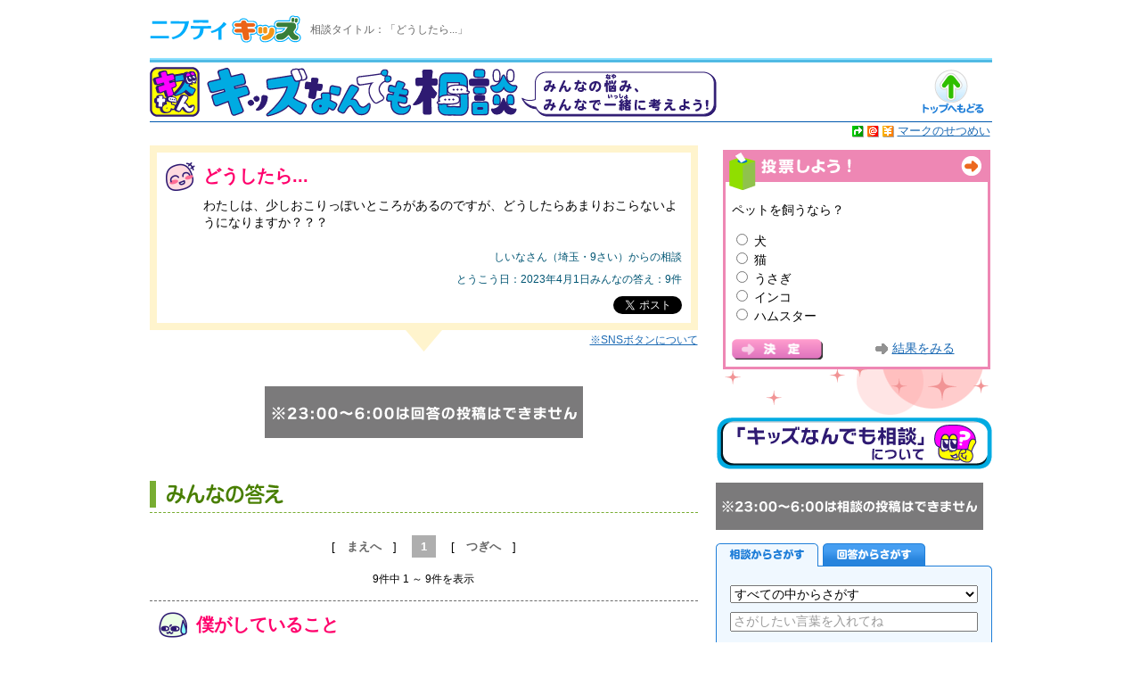

--- FILE ---
content_type: text/html;charset=Windows-31J
request_url: https://kids.nifty.com/cs/catalog/kids_vote/form-parts/1.htm
body_size: 1373
content:







	



		
		



document.write("<!-- 右メニュー（とうひょうしよう） -->");
document.write("<div class=\"vote-box\" style=\"width: 300px; margin:0 0 10px 0; padding:0;\">");
	document.write("<a name=\"vote\"></a>");
	document.write("<div class=\"ttl\" style=\"padding:0px; margin-bottom:-6px;\">");
		document.write("<a style=\"display: block; height: 50px;\" href=\"/cs/catalog/kids_vote/result/1.htm\">");
			document.write("<img class=\"pc-img\" src=\"/images/top/r3_vote_head_off.gif\" alt=\"投票しよう\" onmouseover=\"this.src='/images/top/r3_vote_head_on.gif'\" onmouseout=\"this.src='/images/top/r3_vote_head_off.gif'\" height=\"45\" width=\"300\"style=\"background-color:#FFFFFF;\">");
			document.write("<img class=\"smp-img\"  src=\"/images/top/r3_vote_head_off_smp.gif\" alt=\"投票しよう\" onmouseover=\"this.src='/images/top/r3_vote_head_on_smp.gif'\" onmouseout=\"this.src='/images/top/r3_vote_head_off_smp.gif'\" style=\"display:none;\">");
		document.write("</a>");
	document.write("</div>");

	document.write("<!--<div style=\"width: 300px; height:45px; text-decoration: none; text-indent: -9999px; display: block; background:url(/images/top/r3_vote_head.gif) no-repeat; background-position:0 0;\"><a href=\"/cs/catalog/kids_vote/result/1.htm\">とうひょうしよう</a></div>-->");
	document.write("<div class=\"vote-inner\" style=\"width: 300px; /*ie*/ margin: 0; padding: 0 !important;  padding: 0 10px 0 10px;  /*ie*/ overflow: hidden; text-align:left; background:url(/images/top/r3_vote_baseline.gif) left bottom repeat-y;\">");
		document.write("<div style=\"margin:0 0 0 10px;\">");

			document.write("<form name=\"point\" method=\"post\" action=\"/cs/catalog/kids_vote/complete/catalog_251222919339_1.htm\">");
				document.write("<p class=\"vote-theme\" style=\"margin:14px 0 14px 0 !important;\"><span style=\"font-weight:normal !important;\" class=\"CommentB\">ペットを飼うなら？</span>");

				
				document.write("</p>");


				
					document.write("<div class=\"vote-item\"><input type=\"radio\" id=\"251222919339_vote1\" name=\"vote\" value=\"1\" /> <label for=\"251222919339_vote1\">犬</label></div>");

				

				
					document.write("<div class=\"vote-item\"><input type=\"radio\" id=\"251222919339_vote2\" name=\"vote\" value=\"2\" /> <label for=\"251222919339_vote2\">猫</label></div>");

				

				
					document.write("<div class=\"vote-item\"><input type=\"radio\" id=\"251222919339_vote3\" name=\"vote\" value=\"3\" /> <label for=\"251222919339_vote3\">うさぎ</label></div>");

				

				
					document.write("<div class=\"vote-item\"><input type=\"radio\" id=\"251222919339_vote4\" name=\"vote\" value=\"4\" /> <label for=\"251222919339_vote4\">インコ</label></div>");

				

				
					document.write("<div class=\"vote-item\"><input type=\"radio\" id=\"251222919339_vote5\" name=\"vote\" value=\"5\" /> <label for=\"251222919339_vote5\">ハムスター</label></div>");

				

				document.write("<br>");
				document.write("<table class=\"vote-link\" width=\"270\" cellpadding=\"0\" cellspacing=\"0\" style=\"font-size:95%;\">");
					document.write("<tr>");
						document.write("<td class=\"vote-decision\" width=\"160\" align=\"left\"><input class=\"pc-img\" type=\"image\" value=\"決定\" src=\"/images/top/r3_vote_decision_bt.gif\" style=\"width:102px;\" name=\"submit2\" style=\"background-color:#fff; border: none; margin:0; padding:0;\"><input class=\"smp-img\" type=\"image\" value=\"決定\" src=\"/images/top/r3_vote_decision_bt_smp.png \" style=\"width:102px; display:none;\" name=\"submit2\" style=\"background-color:#fff; border: none; margin:0; padding:0;\">");
						document.write("</td>");
						document.write("<td class=\"vote-result\">");
							document.write("<p style=\"background:url(/images/top/gray_arrow.gif) no-repeat; padding-left:20px; background-position:0 3px;/*ie*/\"><a href=\"/cs/catalog/kids_vote/result/1.htm?aid=251222919339\">結果をみる</a></ br>");
							document.write("</p>");
						document.write("</td>");
					document.write("</tr>");
				document.write("</table>");
			document.write("</form>");

		document.write("</div><!--/r3_vote_form -->");
	document.write("</div>");
	document.write("<div class=\"vote-bottom\" style=\"width: 300px; background:url(/images/top/r3_vote_bottom.gif) left bottom no-repeat;\"><img src=\"/images/common/spacer.gif\" style=\"display: block\" alt=\"\" height=\"11\"></div>");
document.write("</div>");
document.write("<!-- 右メニュー（とうひょうしよう ここまで）-->");


		




		



--- FILE ---
content_type: text/css
request_url: https://kids.nifty.com/soudan/v2/css/style.css
body_size: 7588
content:
@charset "Shift_JIS";

ul,ol{padding:0;margin:0;list-style:none;}
dd{margin:0;}
em{font-weight:bold;font-style:normal;}

#content * a{background:none;}

.pkg,
#content{zoom:1;}
.pkg:after,
#content:after{content:'';display:block;clear:both;}

#content{padding:0 0 10px;}

.mgT10{margin-top:10px!important;}
.mgT20{margin-top:20px!important;}

table#titleCorner{margin-bottom:5px;}
table#titleCorner .cornerlogo{text-align:left;}

#soudan_hed{
	margin:0 0 13px;
	overflow:hidden;
}
#sodan_title{
	float:left;
	width:615px;
	position:relative;
}
#sodan_title a{
	display:block;
	width:357px;
	height:58px;
	margin:0 0 0 -178px;
	position:absolute;
	left:50%;
	bottom:24px;
}

.sodanTitleSimple {
	display:block;
	width:615px;
	height:140px;
	position:relative;
	margin-bottom:25px;
}
.sodanTitleSimple h2 {
	background:url(/soudan/v2/images/img_main_201604.png) 0 0 no-repeat;
	display:block;
	width:615px;
	height:140px;
	text-align:left;
	text-indent:-9999px;
	margin:0;
}
#content .sodanTitleSimple .soudanTitleBtn {
	display:block;
	background:url(/soudan/v2/images/btn_sondan_main_201504.png) 0 0 no-repeat;
	text-align:left;
	text-indent:-9999px;
	position:absolute;
	left:395px;
	top:17px;
	width:208px;
	height:69px;
}
#content .sodanTitleSimple .soudanTitleBtn:hover {
	background-position:0 -69px;
}

#content .arrow.rSide{
	text-align:right;
}
#content .arrow a{
	display:inline-block;
	*display:inline;
	background:url(/soudan/v2/images/arrow.png) no-repeat 0 50%;
	padding:0 0 0 20px;
	min-height:14px;
	*zoom:1;
}
#content .arrow.rSide a{
	background-position:100% 50%;
	padding:0 20px 0;
}
.arrow a:link,
.arrow a:visited,
.arrow a:hover{
	color:#006633;
	font-family:"Meiryo", Verdana, Helvetica, sans-serif;
}
.arrow a:hover{
	text-decoration:none;
}

.qa_hotline{
	text-align: 
	right;padding:30px 0 0;
}

/* -- mainArea -- */
.mainArea{
	float:left;
	width:615px;
}
.mainArea * img{
	vertical-align:top;
}
/* column1 */
.column1 .mainArea{
	float:none;
	width:100%;
}

/* listArea */
.listArea{
	margin:0 0 20px;
}
.listArea .ttlArea{
	margin:0 0 25px;
}
/*
.soudanTop .listArea .ttlArea{
	margin:0;
}
*/
.listArea .ttlArea h2{
	margin:0 0 3px;
}
.listArea ul{
	border-top:1px dashed #6a6a6a;
}
.soudanTop .listArea ul{
	border:none;
}
.listArea li{
	border-bottom:1px dashed #6a6a6a;
}
.listArea li a,
.listArea li .unit{
	display:block;
	padding:10px 10px 10px 52px;
	text-decoration:none;
	position:relative;
}
#content .listArea li .ttl{
	display:block;
	margin:0 0 5px;

}
#content .listArea li .ttl em{
	display:block;
	margin:3px 140px 8px 0;
	color:#ff006c;
	text-decoration:underline;
	font-size:1.4em;
}
#content .listArea li a:hover .ttl em{
	text-decoration:none;
}
#content .listArea li .unit .ttl em{
	text-decoration:none;
}
#content .listArea li .ttl .txt{
	display:block;
	color:#000;
}
#content .listArea li .user{
	display:block;
	color:#005573;
	text-align:right;
	font-size:0.86em;
}
#content .listArea li .user em{
	display:inline-block;
	*display:inline;
	padding:0.5em 0 0.6em 23px;
	font-weight:normal;
	zoom:1;
}
#content .listArea li.sodanBoy .user em{
	/*background:url(/soudan/v2/images/icon_boy.png) no-repeat 0 50%;*/
}
#content .listArea li.sodanGirl .user em{
	/*background:url(/soudan/v2/images/icon_girl.png) no-repeat 0 50%;*/
}
#content .listArea li .user > span{
	padding-left:13px;
}
/* btnArea */
.btnArea{
	text-align:center;
}
.btnArea img{
	margin:8px 0;
}
.btnArea a img{
	margin:0;
}
.btnArea span{
	padding:0 10px;
}

/* -- questionArea -- */
#questionArea .arrow{margin:15px 0 0;zoom:1;}
#questionArea .arrow:after{content:'';display:block;clear:both;}
#questionArea .arrow a{
	float:right;
}

#questionArea .ttlArea{
	border-bottom:1px dashed #46ceff;
}
#questionArea .ttlArea h2{
	float:left;
	line-height:1.5;
	color:#008cbe;
}
#questionArea .ttlArea h2.txt{
	float:none;
	font-family:"Meiryo", Verdana, Helvetica, sans-serif;
	color:#008cbe;
	border-left:7px solid #46ceff;
	font-weight:normal;
	font-size:1.2em;
}
#questionArea .ttlArea h2.txt em{
	font-size:1.4em;
	line-height:1.2;
}
#questionArea .ttlArea .arrow{
	margin:3px 0 0;
}

/* 2015.07.23 comment out
.tabArea {
	padding-top:18px;
	border-bottom:4px solid #ffef25;
}
.tabArea.listType {
	padding-top:0;
}
.tabArea .tabItem {
	float:left;
	width:76px;
	height:34px;
	margin-left:1px;
}
.tabArea .tabItem.first,
.tabArea .tabItem:first-child {
	margin-left:0;
}
.tabArea .tabLink {
	display:block;
	position:relative;
	width:76px;
	height:34px;
	text-decoration:none;
}
.tabArea .tabLink .detail {
	background-image:url(/soudan/v2/images/btn_soudan_navi_201504.png);
	display:block;
	width:76px;
	height:34px;
	text-align:left;
	text-indent:-9999px;
}
.tabArea .tabLink.tabFriend .detail {
	background-position:0 0;
}
.tabArea .tabLink.tabStudy .detail {
	background-position:-77px 0;
}
.tabArea .tabLink.tabHealth .detail {
	background-position:-154px 0;
}
.tabArea .tabLink.tabFoppery .detail {
	background-position:-231px 0;
}
.tabArea .tabLink.tabHobby .detail {
	background-position:-308px 0;
}
.tabArea .tabLink.tabLove .detail {
	background-position:-385px 0;
}
.tabArea .tabLink.tabOther .detail {
	background-position:-462px 0;
}
.tabArea .tabLink.tabAll .detail {
	background-position:-539px 0;
}
.tabArea .tabLink.tabFriend .detail.on,
.tabArea .tabLink.tabFriend:hover .detail {
	background-position:0 -34px;
}
.tabArea .tabLink.tabStudy .detail.on,
.tabArea .tabLink.tabStudy:hover .detail {
	background-position:-77px -34px;
}
.tabArea .tabLink.tabHealth .detail.on,
.tabArea .tabLink.tabHealth:hover .detail {
	background-position:-154px -34px;
}
.tabArea .tabLink.tabFoppery .detail.on,
.tabArea .tabLink.tabFoppery:hover .detail {
	background-position:-231px -34px;
}
.tabArea .tabLink.tabHobby .detail.on,
.tabArea .tabLink.tabHobby:hover .detail {
	background-position:-308px -34px;
}
.tabArea .tabLink.tabLove .detail.on,
.tabArea .tabLink.tabLove:hover .detail {
	background-position:-385px -34px;
}
.tabArea .tabLink.tabOther .detail.on,
.tabArea .tabLink.tabOther:hover .detail {
	background-position:-462px -34px;
}
.tabArea .tabLink.tabAll .detail.on,
.tabArea .tabLink.tabAll:hover .detail {
	background-position:-539px -34px;
}
.tabArea .tabLink .num {
	position:absolute;
	display:inline-block;
	*display:inline;
	*zoom:1;
	right:2px;
	bottom:23px;
}
.tabArea .tabLink .num em {
	font-family:"ヒラギノ角ゴ Pro W3","Hiragino Kaku Gothic Pro","メイリオ",Meiryo,"ＭＳ Ｐゴシック";
	display:inline-block;
	*display:inline;
	*zoom:1;
	background:#f00;
	color:#fff;
	font-size:.86em;
	letter-spacing:-0.4px;
	text-decoration:none;
	min-width:19px;
	_width:19px;
	padding:0 1px;
	min-height:21px;
	_height:21px;
	border-radius:15px;
	text-align:center;
	line-height:21px;
	font-weight:normal;
}
*/


#content #questionArea li a.icon-p01{background:url(/soudan/v2/images/icon_01.gif) no-repeat 10px 10px; background-size:33px 33px;}
#content #questionArea li a.icon-p02{background:url(/soudan/v2/images/icon_02.gif) no-repeat 10px 10px; background-size:33px 33px;}
#content #questionArea li a.icon-p03{background:url(/soudan/v2/images/icon_03.gif) no-repeat 10px 10px; background-size:33px 33px;}
#content #questionArea li a.icon-p04{background:url(/soudan/v2/images/icon_04.gif) no-repeat 10px 10px; background-size:33px 33px;}
#content #questionArea li a.icon-p05{background:url(/soudan/v2/images/icon_05.gif) no-repeat 10px 10px; background-size:33px 33px;}
#content #questionArea li a:hover{
	background-color:#ddf3ff;
}
#content #questionArea li a .ttl img{
	display:block;
	position:absolute;
	top:15px;
	right:10px;
}


/* -- answerArea -- */
#answerArea .ttlArea{
	border-bottom:1px dashed #78ad32;
}
#content #answerArea li .icon-a01{background:url(/soudan/v2/images/icon_a01.gif) no-repeat 10px 10px;background-size:33px 33px;}
#content #answerArea li .icon-a02{background:url(/soudan/v2/images/icon_a02.gif) no-repeat 10px 10px;background-size:33px 33px;}
#content #answerArea li .icon-a03{background:url(/soudan/v2/images/icon_a03.gif) no-repeat 10px 10px;background-size:33px 33px;}
#content #answerArea li .icon-a04{background:url(/soudan/v2/images/icon_a04.gif) no-repeat 10px 10px;background-size:33px 33px;}
#content #answerArea li .icon-a05{background:url(/soudan/v2/images/icon_a05.gif) no-repeat 10px 10px;background-size:33px 33px;}
#content #answerArea li .icon-a06{background:url(/soudan/v2/images/icon_a06.gif) no-repeat 10px 10px;background-size:33px 33px;}
#content #answerArea li .icon-a07{background:url(/soudan/v2/images/icon_a07.gif) no-repeat 10px 10px;background-size:33px 33px;}
#content #answerArea li .icon-a08{background:url(/soudan/v2/images/icon_a08.gif) no-repeat 10px 10px;background-size:33px 33px;}
#content #answerArea li .icon-a09{background:url(/soudan/v2/images/icon_a09.gif) no-repeat 10px 10px;background-size:33px 33px;}
#content #answerArea li .icon-a10{background:url(/soudan/v2/images/icon_a10.gif) no-repeat 10px 10px;background-size:33px 33px;}
#content #answerArea li a:hover{
	background-color:#eaf8d8;
}
#answerArea .ttlArea h2.txt{
	float:none;
	font-family:"Meiryo", Verdana, Helvetica, sans-serif;
	color:#008cbe;
	border-left:7px solid #46ceff;
	font-weight:normal;
	font-size:1.2em;
}
#answerArea .ttlArea h2.txt em{
	font-size:1.4em;
	line-height:1.2;
}

#answerArea .NotItm{
	padding:20px 0;
	margin:25px 0;
	text-align:center;
	font-size:1.2em;
	border:1px solid #78ad32;
}


/* -- bgPagingWrap -- */
.bgPagingWrap{
	background:url(/soudan/v2/images/bg_paging_201504.png) 50% 50% repeat;
	padding:15px 0;
}
.bgPagingWrap .paging{
	margin:0 0 15px;
}
.bgPagingWrap .pageCnt{
	margin:0;
}
/* -- paging -- */
.paging{
    display:block;
    padding:0 5px;
    margin:0 0 10px;
    text-align:center;
    font-size:0.93em;
    line-height:2em;
}
.paging a{
    background:url(/soudan/v2/images/bg_paging.png) repeat-x 0 50%!important;
    border:1px solid #aeaeae;
    padding:4px 9px;
	color:#000!important;
	text-decoration:none;
}
.paging a:hover{
    background:#aeaeae!important;
    border:1px solid #aeaeae;
}
#content .paging a.pre{
    background:none!important;
    border:none!important;
    font-weight:bold;
	color:#0069a2!important;
	text-decoration:underline;
}
#content .paging a.pre:hover{
    background:none!important;
    border:none!important;
    color:#0069a2;
	text-decoration:none;
}
.paging b{
	background:#aeaeae;
    border:1px solid #aeaeae;
    color:#fff;
    padding:4px 9px;
}
.paging b.pre{
    background:none;
    border:none;
	color:#666;
}
.pageCnt{
	margin:15px 0;
	text-align:center;
	font-size:0.83em;
}


/* -- detailArea -- */
.detailArea{
	margin:0 0 40px;
}
.detailArea .unit{
	background:url(/soudan/v2/images/bg_arrow.png) no-repeat 50% 91%;
	padding:0 0 28px;
	margin:0 0 10px;
}
.detailArea .module{
	display:block;
	padding:10px 10px 10px 52px;
	border:8px solid #fff4cd;
}
.detailArea .icon-p01{background:url(/soudan/v2/images/icon_01.gif) no-repeat 10px 10px; background-size:33px 33px;}
.detailArea .icon-p02{background:url(/soudan/v2/images/icon_02.gif) no-repeat 10px 10px; background-size:33px 33px;}
.detailArea .icon-p03{background:url(/soudan/v2/images/icon_03.gif) no-repeat 10px 10px; background-size:33px 33px;}
.detailArea .icon-p04{background:url(/soudan/v2/images/icon_04.gif) no-repeat 10px 10px; background-size:33px 33px;}
.detailArea .icon-p05{background:url(/soudan/v2/images/icon_05.gif) no-repeat 10px 10px; background-size:33px 33px;}

.detailArea .ttl{
	display:block;
	margin:0 0 15px;
}
.detailArea .ttl em{
	display:block;
	margin:3px 0 10px;
	color:#ff006c;
	font-size:1.4em;
}
.detailArea .ttl .txt{
	display:block;
	color:#000;
}
.detailArea .user{
	display:block;
	color:#005573;
	text-align:right;
	font-size:0.86em;
}
.detailArea .user em{
	display:inline-block;
	*display:inline;
	padding:0.5em 0 0.6em 23px;
	font-weight:normal;
	zoom:1;
}

.detailArea .sodanBoy .user em{
	/*background:url(/soudan/v2/images/icon_boy.png) no-repeat 0 50%;*/
}
.detailArea .sodanGirl .user em{
	/*background:url(/soudan/v2/images/icon_girl.png) no-repeat 0 50%;*/
}


/* -- formArea -- */
.formArea .ttlArea{
	border-bottom:1px dashed #ff9600;
	margin:0 0 25px;
}
.formArea .ttlArea h2{
	margin:0 0 3px;
}

/* notice */
.formArea .notice{
	background:#f5f5f5;
	padding:15px 15px 12px;
}
.formArea .notice li{
	padding:0 0 3px;
	margin:0 0 0 16px;
	list-style:disc;
}

/* form */
#sodanForm{
	padding:0 0 20px;
	margin:0 0 30px;
}
#sodanForm.questionForm,
.column1 #sodanForm.answerForm{
	border:none;
}

#sodanForm .formUnit{
	background:url(/soudan/v2/images/bg_form.png) repeat-y -10px 0;
	border-left:2px solid #ffb400;
	border-right:2px solid #ffb400;
	border-top:2px solid #ffb400;
}
.sodanFormBox{
    clear:both;
    display:block;
    margin:0;
    padding:0;
	border-bottom:2px solid #ffb400;
	zoom:1;
}
.sodanFormBox input{
	margin:0 0 5px;
}
.sodanFormBox:after{content:'';display:block;clear:both;}
#sodanForm .btnArea{
	clear:both;
	padding:20px 0 0;
}
.sodanFormBox_n{
    clear:both;
    display:block;
    margin:0;
    padding:0;
	border-bottom:2px solid #ffb400;
	zoom:1;
}
.sodanFormBox_n:after{content:'';display:block;clear:both;}
.sodanFormBox p.sodanLabel,
.sodanFormBox_n p.sodanLabel{
    float:left;
	width:100px;
    font-weight:bold;
    margin:15px 0 0 0;
    padding:0 0 0 15px;
}
.sodanFormBox p.sodanLabel .formNote,
.sodanFormBox_n p.sodanLabel .formNote{
	font-size:.86em;
	display:inline-block;
	*display:inline;
	*zoom:1;
}
.sodanFormBox .sodanInput,
.sodanFormBox_n .sodanInput{
    display:block;
    float:right;
    margin:0;
    padding:15px 0 10px;
    width:465px;
}
.column1 .mainArea .sodanFormBox .sodanInput,
.column1 .mainArea .sodanFormBox_n .sodanInput{
	width:790px;
}
.sodanInput label{
	margin:0 5px 0 3px;
}
.sodanInput label img{
	margin:0 0 5px;
	vertical-align:middle;
}
.sodanFormBox .sodanInput textarea,
.sodanFormBox_n .sodanInput textarea{
    font-size:100%;
    width:450px;
}
.column1 .mainArea .sodanFormBox .sodanInput textarea,
.column1 .mainArea .sodanFormBox_n .sodanInput textarea{
	width:760px;
}
#sodanForm ul.ulRule{
	padding:0 10px 0 0;
}
#sodanForm ul.ulRule li{
	margin:0 0 0 19px;
    list-style:disc outside url(/soudan/v2/images/li_kome.gif);
	color:#f20000;
	font-size:0.86em;
}


/* -- errArea -- */
.errArea .ttlArea{
	margin:0 0 25px;
	border-bottom:1px dashed #ef0000;
}
.errArea .ttlArea h2{
	margin:0 0 3px;
}
.errArea .errorUnit{
	background:#f5f5f5;
	padding:15px;
	margin-bottom:20px;
	color:#ef0000;
}
.errArea .errorUnit dt{
	padding:0 0 5px;
}
.errArea .errorUnit dt em{
	display:block;
	margin:0 0 5px;
	font-size:1.4em;
}
.errArea .errorUnit dd{
	background:url(/soudan/v2/images/icon_notice.png) no-repeat 0 50%;
	min-height:15px;
	*height:15px;
	padding:0 0 0 20px;
	margin:8px 0 0;
	font-weight:bold;
	font-size:1.05em;
}


/* -- thanksArea -- */
.thanksArea{
	background:url(/soudan/v2/images/bg_thanks_q.png) no-repeat 0 0;
	width:575px;
	margin:30px 0 0 95px;
}
.thanksArea.answer{
	background:url(/soudan/v2/images/bg_thanks_a.png) no-repeat 0 0;
}
.thanksArea .thanksTxt{
	padding:155px 30px 25px 210px;
	margin:0;
	line-height:1.5;
}
.thanksArea .btnArea{
	margin:0 0 0 200px;
	text-align:left;
}


/* -- subArea -- */
.subArea{
	float:right;
	width:310px;
	margin-left:20px;
}

.subArea #r_c{
	float:none;
	margin:0 0 15px;
}


/* -- soudanSearch -- */
#soudanSearch{
	background:url(/soudan/v2/images/search_bg.png) repeat-y 50% 0;
}
#soudanSearch #soudanSearchInner{
	background:url(/soudan/v2/images/search_bg.png) no-repeat 100% 100%;
}
#soudanSearch .tab{
	background:url(/soudan/v2/images/search_bg.png) no-repeat 0 100%;
	height:32px;
	zoom:1;
}
#soudanSearch .tab:after{content:'';display:block;clear:both;}
#soudanSearch .tab li{
	float:left;
	width:115px;
	height:26px;
	margin:0 5px 0 0;
}
#soudanSearch .tab li a{
	display:block;
	background:url(/soudan/v2/images/tab.png) no-repeat;
	width:115px;
	height:26px;
	overflow:hidden;
	text-indent:-9999em;
}
#soudanSearch .tab li a#searchTab1{
	background-position:0 -26px;
}
#soudanSearch .tab li a#searchTab1:hover{
	background-position:0 100%;
}
#soudanSearch .tab li a#searchTab1.active{
	background-position:0 0;
}
#soudanSearch .tab li a#searchTab2{
	background-position:100% -26px;
}
#soudanSearch .tab li a#searchTab2:hover{
	background-position:100% 100%;
}
#soudanSearch .tab li a#searchTab2.active{
	background-position:100% 0;
}
#soudanSearch .error{
	color:#ff3300;
	display:none;
	font-style:normal;
	font-weight:bold;
}
#soudanSearch .form{
	padding:15px 16px;
	font-size:0.86em;
}

#soudanSearch .formInner p{
	margin:0 0 10px;
}
#soudanSearch .formInner select,
#soudanSearch .formInner input{
	width:100%;
	font-size:1.12em;
}
#soudanSearch .formInner .date select{
	width:23%;
	margin:3px 0 0;
}

#soudanSearch .btn{
	padding:10px 0 0;
}
#soudanSearch #searchSubmit{
    display:block;
    background:url(/soudan/v2/images/btn_search.png) no-repeat;
    width:278px;
    height:45px;
	margin:0 auto;
    border:none;
    cursor:pointer;
    text-indent:-9999px;
}
#soudanSearch #searchSubmit:hover{
    background:url(/soudan/v2/images/btn_search_over.png) no-repeat;
}


/* -- categoryArea -- */
.categoryArea{
	background:url(/soudan/v2/images/img_category.png) repeat-y 50% 0;
	margin:30px 0 0;
}
.categoryArea dt{
	display:block;
	background:url(/soudan/v2/images/img_category.png) no-repeat 0 100%;
	height:28px;
	overflow:hidden;
	text-indent:-9999em;
}
.soudanTop .categoryArea dt{
	background-position:0 0;
}

.categoryArea dd{
	background:url(/soudan/v2/images/img_category.png) no-repeat 100% 100%;
	padding:0 0 3px;
}

.categoryArea dd li{
	overflow:hidden;
	zoom:1;
}
.categoryArea dd li#link_off{
	margin-top:-1px;
	border:2px solid #009966;
}
.categoryArea dd li#link_off p{
	background-color:#d5eab8;
}
.categoryArea dd li#link_off ul{
	background-color:#ffffeb;
	border:none;
}

/*おとなの相談の非表示*/
.categoryArea dd li.srch16 ul{
	display:none;
}


#content .categoryArea dd .info{
	padding:10px 15px;
	font-size:0.86em;
	*zoom:1;
	border-top:1px dashed #add07e;
}
#content .categoryArea dd .info a:link,
#content .categoryArea dd .info a:visited,
#content .categoryArea dd .info a:hover{
	color:#000;
}
#content .categoryArea dd li a:link,
#content .categoryArea dd li a:visited,
#content .categoryArea dd li a:hover{
	color:#006633;
}
.categoryArea dd p{
	padding:15px 15px 11px 41px;
	margin:0;
	border-bottom:1px dashed #add07e;
	font-weight:bold;
	zoom:1;
}
.categoryArea dd .srch1 p{
	background:url(/soudan/v2/images/icon_ct_01_s.png) no-repeat 9px 58%;
	margin:-1px 0 0;
}
.categoryArea dd .srch2 p{
	background:url(/soudan/v2/images/icon_ct_02_s.png) no-repeat 9px 50%;
}
.categoryArea dd .srch3 p{
	background:url(/soudan/v2/images/icon_ct_03_s.png) no-repeat 11px 50%;
}
.categoryArea dd .srch4 p{
	background:url(/soudan/v2/images/icon_ct_04_s.png) no-repeat 9px 50%;
}
.categoryArea dd .srch5 p{
	background:url(/soudan/v2/images/icon_ct_05_s.png) no-repeat 12px 50%;
}
.categoryArea dd .srch7 p{
	background:url(/soudan/v2/images/icon_ct_07_s.png) no-repeat 9px 58%;
}
.categoryArea dd .srch9 p{
	background:url(/soudan/v2/images/icon_ct_09_s.png) no-repeat 9px 58%;
}
.categoryArea dd .srch10 p{
	background:url(/soudan/v2/images/icon_ct_010_s.png) no-repeat 9px 58%;
}
.categoryArea dd .srch11 p{
	background:url(/soudan/v2/images/icon_ct_011_s.png) no-repeat 9px 58%;
}
.categoryArea dd .srch12 p{
	background:url(/soudan/v2/images/icon_ct_012_s.png) no-repeat 9px 58%;
}
.categoryArea dd .srch13 p{
	background:url(/soudan/v2/images/icon_ct_013_s.png) no-repeat 9px 58%;
}
.categoryArea dd .srch14 p{
	background:url(/soudan/v2/images/icon_ct_014_s.png) no-repeat 9px 58%;
}
.categoryArea dd .srch15 p{
	background:url(/soudan/v2/images/icon_ct_015_s.png) no-repeat 9px 58%;
}
.categoryArea dd .srch16 p{
	background:url(/soudan/v2/images/icon_ct_016_s.png) no-repeat 9px 58%;
}
.categoryArea dd .srch17 p{
	background:url(/soudan/v2/images/icon_ct_017_s.png) no-repeat 9px 58%;
}
.categoryArea dd .srch18 p{
	background:url(/soudan/v2/images/icon_ct_018_s.png) no-repeat 9px 58%;
}
.categoryArea dd .srch19 p{
	background:url(/soudan/v2/images/icon_ct_019_s.png) no-repeat 9px 58%;
}
.categoryArea dd .srch20 p{
	background:url(/soudan/v2/images/icon_ct_020_s.png) no-repeat 9px 58%;
}
.categoryArea dd .srchAll p{
	background:url(/soudan/v2/images/arrow.png) no-repeat 17px 50%;
	border:none;
}

.categoryArea dd li ul{
	background:#fff;
	padding:0;
	margin:0 1px;
	border-bottom:1px dashed #add07e;
	overflow:hidden;
}
.categoryArea dd li li{
	padding:10px 13px 10px 25px;
	margin:-1px 0 0;
	border-top:1px dotted #d4dfcb;
	zoom:1;
}
.categoryArea dd li li:after{content:'';display:block;clear:both;}
.categoryArea dd li li em{
	float:left;
	display:block;
	background:url(/soudan/v2/images/arrow_s.png) no-repeat 0 0.4em;
	width:185px;
	padding:0 0 0 15px;
	font-weight:normal;
	word-break:break-all;
}
.categoryArea dd li li span{
	float:right;
	text-align:right;
	font-size:0.86em;
}


/* -- newEntryArea -- */
.newEntryArea{
	background:url(/soudan/v2/images/img_new_entry_201504.png) repeat-y 50% 0;
	margin:30px 0 0;
}
.newEntryArea dt{
	display:block;
	background:url(/soudan/v2/images/img_new_entry_201504.png) no-repeat 0 100%;
	height:28px;
	overflow:hidden;
	text-indent:-9999em;
}
.soudanTop .newEntryArea dt{
	background-position:0 0;
}

.newEntryArea dd{
	background:url(/soudan/v2/images/img_new_entry_201504.png) no-repeat 100% 100%;
	padding:0 0 3px;
}

.newEntryArea dd li{
	overflow:hidden;
	zoom:1;
	border-top:1px dashed #add07e;
}
.newEntryArea dd li:first-child{
	border-top:none;
}
#content .newEntryArea dd li .icon-a01{background:url(/soudan/v2/images/icon_a01.gif) no-repeat 15px 10px; background-size:33px 33px;}
#content .newEntryArea dd li .icon-a02{background:url(/soudan/v2/images/icon_a02.gif) no-repeat 15px 10px; background-size:33px 33px;}
#content .newEntryArea dd li .icon-a03{background:url(/soudan/v2/images/icon_a03.gif) no-repeat 15px 10px; background-size:33px 33px;}
#content .newEntryArea dd li .icon-a04{background:url(/soudan/v2/images/icon_a04.gif) no-repeat 15px 10px; background-size:33px 33px;}
#content .newEntryArea dd li .icon-a05{background:url(/soudan/v2/images/icon_a05.gif) no-repeat 15px 10px; background-size:33px 33px;}
#content .newEntryArea dd li .icon-a06{background:url(/soudan/v2/images/icon_a06.gif) no-repeat 15px 10px; background-size:33px 33px;}
#content .newEntryArea dd li .icon-a07{background:url(/soudan/v2/images/icon_a07.gif) no-repeat 15px 10px; background-size:33px 33px;}
#content .newEntryArea dd li .icon-a08{background:url(/soudan/v2/images/icon_a08.gif) no-repeat 15px 10px; background-size:33px 33px;}
#content .newEntryArea dd li .icon-a09{background:url(/soudan/v2/images/icon_a09.gif) no-repeat 15px 10px; background-size:33px 33px;}
#content .newEntryArea dd li .icon-a10{background:url(/soudan/v2/images/icon_a10.gif) no-repeat 15px 10px; background-size:33px 33px;}
.newEntryArea dd li a {
	display:block;
	padding:13px 10px 10px 60px;
	text-decoration:none;
	position:relative;
}
.newEntryArea dd li .ttl em {
	color:#ff006c;
	display:block;
	margin:0 0 4px;
	text-decoration:underline;
}
.newEntryArea dd li a:hover .ttl em {
	text-decoration:none;
}
.newEntryArea dd li .ttl .txt {
	color:#000;
	display:block;
	line-height:1.3;
	margin:0 0 2px;
	font-size:.93em;
}
.newEntryArea dd li .user {
	color:#005573;
	display:block;
	font-size:.86em;
	text-align:right;
}
.newEntryArea dd li.sodanGirl .user em {
    /*background: url(/soudan/v2/images/icon_girl.png) 0 50% no-repeat;*/
}
.newEntryArea dd li.sodanBoy .user em {
    /*background: url(/soudan/v2/images/icon_boy.png) 0 50% no-repeat;*/
}
.newEntryArea dd li .user em {
    display: inline-block;
    font-weight: normal;
    padding: 0.5em 0 0.6em 23px;
}



/* -- rankingArea -- */
.rankingArea{
	background:url(/soudan/v2/images/img_ranking.png) repeat-y 50% 0;
	margin:30px 0 0;
}
.rankingArea dt{
	display:block;
	background:url(/soudan/v2/images/img_ranking.png) no-repeat 0 0;
	height:28px;
	overflow:hidden;
	text-indent:-9999em;
}

.rankingArea dd{
	background:url(/soudan/v2/images/img_ranking.png) no-repeat 100% 100%;
	padding:0 0 3px;
}
.rankingArea dd{
	background:url(/soudan/v2/images/img_ranking.png) no-repeat 100% 100%;
	padding:0 1px 3px;
}
.rankingArea ol{
	overflow:hidden;
}
.rankingArea li{
	padding:10px 0 10px;
	margin:-1px 0 0;
	border-top:1px dashed #7d00b1;
	zoom:1;
}
.rankingArea li:after{content:'';display:block;clear:both;}
.rankingArea li .rank{
	display:block;
	float:left;
	padding:0 0 0 15px;
}
#content .rankingArea .txt{
	padding:0 10px 0 65px;
	margin:0;
	font-weight:bold;
	font-size:0.96em;
	word-break:break-all;
}
#content .rankingArea dd .txt a:link,
#content .rankingArea dd .txt a:visited,
#content .rankingArea dd .txt a:hover{
	color:#7d00b1;
}

/* -- newEntryArea -- */
.sideBtnArea {
	margin:30px 0 0;
}
.sideBtnArea dl {
	background:#b4ebff;
	padding:22px 15px;
	margin:0;
}
.sideBtnArea dl dt {
	background:url(/soudan/v2/images/btn_txt_201504.png) 0 0 no-repeat;
	display:block;
	margin:0 auto 5px;
	width:278px;
	height:54px;
	text-align:left;
	text-indent:-9999px;
	overflow:hidden;
}
#content .sideBtnArea dl dd .sideBtn {
	background:url(/soudan/v2/images/btn_sondan_201504.png) 0 0 no-repeat;
	display:block;
	text-align:left;
	text-indent:-9999px;
	overflow:hidden;
	width:277px;
	height:58px;
	margin:0 auto;
}
#content .sideBtnArea dl dd .sideBtn:hover {
	background-position:0 -58px;
}

div#howto_link {
    background: url("/soudan/v2/images/past_ya.gif") no-repeat scroll 0 0 rgba(0, 0, 0, 0);
    font-size: 12px;
    line-height: 20px;
    margin-left: 25px;
    margin-top: 15px;
    padding-left: 16px;
}



/* 2015.07.23 update */

#content #questionArea{
	position:relative;
}
#content #questionArea .swiper-button-prev,
#content #questionArea .swiper-button-next{
	position:absolute;
	top:90px;
	cursor:pointer;
}
#content #questionArea .swiper-button-prev{
	left:10px;
	width:24px;
	height:24px;
	background:url(/soudan/v2/images/prev_on.png) no-repeat 0px 0px;
	text-indent:-9999px;
}
#content #questionArea .swiper-button-prev.swiper-button-disabled{
	background:url(/soudan/v2/images/prev.png) no-repeat 0px 0px;
	cursor:auto;
}
#content #questionArea .swiper-button-next{
	right:10px;
	width:24px;
	height:24px;
	background:url(/soudan/v2/images/next_on.png) no-repeat 0px 0px;
	text-indent:-9999px;
}
#content #questionArea .swiper-button-next.swiper-button-disabled{
	background:url(/soudan/v2/images/next.png) no-repeat 0px 0px;
	cursor:auto;
}
#content #questionArea .pagination {
	text-align: center;
	height:12px;
	position:relative;
	bottom:26px;
	left:0px;
	padding: 5px 0;
}
#content #questionArea .swiper-pagination-switch {
	display: inline-block;
	width: 8px;
	height: 8px;
	border-radius: 8px;
	margin: 0 3px;
	background-color: #c9c9c9;
	border: 1px solid #fff;
	cursor: pointer;
	transition: all .25s linear;
}
#content #questionArea .swiper-active-switch {
	background-color: #78ad32;
}
#content #questionArea .tabArea{
	width:540px;
	height:94px;
	margin:0 auto;
	padding-top:10px;
}
#content #questionArea .swiper-wrapper{
}
#content #questionArea .tabItem{
	width:90px;
	height:66px;
	float:left;
	position:relative;
}
#content #questionArea .tabItem .num{
	display:block;
	width:21px;
	line-height:21px;
	position:absolute;
	top:-7px;
	right:7px;
	color:#fff;
	font-size:15px;
	text-indent:0;
	text-align:center;
	background-color:#f00;
	border-radius:50%;
	-webkit-border-radius:50%;
	-moz-border-radius:50%;;
}
#content #questionArea .tabItem a{
	text-decoration:none;
}
#content #questionArea .tabItem a.new:after{
	content:"";
	background-image:url("/soudan/v2/images/new.png");
	background-size: 100% auto;
	background-repeat:no-repeat;
	display:block;
	position:absolute;
	top:0%;
	left:0%;
	width:100%;
	height:100%;
}
#content #questionArea .tabItem a span.detail{
	display:block;
	width:100%;
	height:100%;
	text-indent:-9999px;
}
#content #questionArea a.tabFriend span.detail{
	background:url(/soudan/v2/images/btn_1_friend_off.png) no-repeat center 0px;
}
#content #questionArea a.tabStudy span.detail{
	background:url(/soudan/v2/images/btn_2_study_off.png) no-repeat center 0px;
}
#content #questionArea a.tabHealth span.detail{
	background:url(/soudan/v2/images/btn_3_body_off.png) no-repeat center 0px;
}
#content #questionArea a.tabFoppery span.detail{
	background:url(/soudan/v2/images/btn_4_beauty_off.png) no-repeat center 0px;
}
#content #questionArea a.tabHobby span.detail{
	background:url(/soudan/v2/images/btn_5_sports_off.png) no-repeat center 0px;
}
#content #questionArea a.tabLove span.detail{
	background:url(/soudan/v2/images/btn_6_love_off.png) no-repeat center 0px;
}
#content #questionArea a.tabOther span.detail{
	background:url(/soudan/v2/images/btn_7_other_off.png) no-repeat center 0px;
}
#content #questionArea a.tabAll span.detail{
	background:url(/soudan/v2/images/btn_8_all_off.png) no-repeat center 0px;
}
#content #questionArea a.tabGirl span.detail{
	background:url(/soudan/v2/images/btn_9_girl_karada_off.png) no-repeat center 0px;
}
#content #questionArea a.tabFamily span.detail{
	background:url(/soudan/v2/images/btn_10_family_off.png) no-repeat center 0px;
}
#content #questionArea a.tabSchool span.detail{
	background:url(/soudan/v2/images/btn_11_school_off.png) no-repeat center 0px;
}
#content #questionArea a.tabBukatsu span.detail{
	background:url(/soudan/v2/images/btn_12_bukatsu_off.png) no-repeat center 0px;
}
#content #questionArea a.tabQustion span.detail{
	background:url(/soudan/v2/images/btn_13_qustion_off.png) no-repeat center 0px;
}
#content #questionArea a.tabMobile span.detail{
	background:url(/soudan/v2/images/btn_14_mobile_off.png) no-repeat center 0px;
}
#content #questionArea a.tabAdult span.detail{
	background:url(/soudan/v2/images/btn_16_adult_off.png) no-repeat center 0px;
}
#content #questionArea a.tabStaff span.detail{
	background:url(/soudan/v2/images/btn_17_staff_off.png) no-repeat center 0px;
}
#content #questionArea a.tab2D span.detail{
	background:url(/soudan/v2/images/btn_18_2D_off.png) no-repeat center 0px;
}
#content #questionArea a.tabReview span.detail{
	background:url(/soudan/v2/images/btn_19_review_off.png) no-repeat center 0px;
}
#content #questionArea a.tabNovel span.detail{
	background:url(/soudan/v2/images/btn_20_novel_off.png) no-repeat center 0px;
}

#content #questionArea a:hover.tabFriend span.detail,
#content #questionArea a.tabFriend span.on{
	background:url(/soudan/v2/images/btn_1_friend_on.png) no-repeat center 0px;
}
#content #questionArea a:hover.tabStudy span.detail,
#content #questionArea a.tabStudy span.on{
	background:url(/soudan/v2/images/btn_2_study_on.png) no-repeat center 0px;
}
#content #questionArea a:hover.tabHealth span.detail,
#content #questionArea a.tabHealth span.on{
	background:url(/soudan/v2/images/btn_3_body_on.png) no-repeat center 0px;
}
#content #questionArea a:hover.tabFoppery span.detail,
#content #questionArea a.tabFoppery span.on{
	background:url(/soudan/v2/images/btn_4_beauty_on.png) no-repeat center 0px;
}
#content #questionArea a:hover.tabHobby span.detail,
#content #questionArea a.tabHobby span.on{
	background:url(/soudan/v2/images/btn_5_sports_on.png) no-repeat center 0px;
}
#content #questionArea a:hover.tabLove span.detail,
#content #questionArea a.tabLove span.on{
	background:url(/soudan/v2/images/btn_6_love_on.png) no-repeat center 0px;
}
#content #questionArea a:hover.tabOther span.detail,
#content #questionArea a.tabOther span.on{
	background:url(/soudan/v2/images/btn_7_other_on.png) no-repeat center 0px;
}
#content #questionArea a:hover.tabAll span.detail,
#content #questionArea a.tabAll span.on{
	background:url(/soudan/v2/images/btn_8_all_on.png) no-repeat center 0px;
}
#content #questionArea a:hover.tabGirl span.detail,
#content #questionArea a.tabGirl span.on{
	background:url(/soudan/v2/images/btn_9_girl_karada_on.png) no-repeat center 0px;
}
#content #questionArea a:hover.tabFamily span.detail,
#content #questionArea a.tabFamily span.on{
	background:url(/soudan/v2/images/btn_10_family_on.png) no-repeat center 0px;
}
#content #questionArea a:hover.tabSchool span.detail,
#content #questionArea a.tabSchool span.on{
	background:url(/soudan/v2/images/btn_11_school_on.png) no-repeat center 0px;
}
#content #questionArea a:hover.tabBukatsu span.detail,
#content #questionArea a.tabBukatsu span.on{
	background:url(/soudan/v2/images/btn_12_bukatsu_on.png) no-repeat center 0px;
}
#content #questionArea a:hover.tabQustion span.detail,
#content #questionArea a.tabQustion span.on{
	background:url(/soudan/v2/images/btn_13_qustion_on.png) no-repeat center 0px;
}
#content #questionArea a:hover.tabMobile span.detail,
#content #questionArea a.tabMobile span.on{
	background:url(/soudan/v2/images/btn_14_mobile_on.png) no-repeat center 0px;
}
#content #questionArea a:hover.tabAdult span.detail,
#content #questionArea a.tabAdult span.on{
	background:url(/soudan/v2/images/btn_16_adult_on.png) no-repeat center 0px;
}
#content #questionArea a:hover.tabStaff span.detail,
#content #questionArea a.tabStaff span.on{
	background:url(/soudan/v2/images/btn_17_staff_on.png) no-repeat center 0px;
}
#content #questionArea a:hover.tab2D span.detail,
#content #questionArea a.tab2D span.on{
	background:url(/soudan/v2/images/btn_18_2D_on.png) no-repeat center 0px;
}
#content #questionArea a:hover.tabReview span.detail,
#content #questionArea a.tabReview span.on{
	background:url(/soudan/v2/images/btn_19_review_on.png) no-repeat center 0px;
}
#content #questionArea a:hover.tabNovel span.detail,
#content #questionArea a.tabNovel span.on{
	background:url(/soudan/v2/images/btn_20_novel_on.png) no-repeat center 0px;
}
/* 2020.05.18 update end */




/*------------------------------------------------------------------------------------

2016/05　他社連携パーツCSS

------------------------------------------------------------------------------------*/

/*--------------------右側／green----------------------*/
.parts_green_r_ttl_bg{
background: url(/soudan/v2/images/parts_green_r_ttl_bg.jpg) no-repeat;
color:#ffffff;
font-size:16px;
font-weight:bold;
line-height:22px;
letter-spacing:1px;
text-align:center;
margin-top:20px;
padding-top:7px;
padding-bottom:4px;
max-width: 310px;
margin: 20px auto 0 auto;
}

.parts_green_r_ttl_flame{
background: url(/soudan/v2/images/parts_green_r_bg.png) repeat-y;
border-left:2px solid #4fcebf;
border-right:2px solid #4fcebf;
border-bottom:2px solid #4fcebf;
padding-top:12px;
padding-bottom:18px;
text-align:center;
max-width: 306px;
margin: auto;
}

.parts_green_r_ttl_txtlink_txt{
float:left;
text-align:center;
width:240px;
margin-left:32px;
padding-top:10px;
font-size:13px;
line-height:17px;
}

.parts_green_r_ttl_txtlink_txt a{
color:#333333;
}

.parts_green_r_ttl_txtlink_ya{
float:left;
text-align:center;
width:15px;
padding-top:12px;
}

.parts_green_r_ttl_txtlink_clear_box{
clear:left;
}



/*--------------------右側／orange----------------------*/
.parts_orange_r_ttl_bg{
background: url(/soudan/v2/images/parts_orange_r_ttl_bg.jpg) no-repeat;
color:#ffffff;
font-size:16px;
font-weight:bold;
line-height:22px;
letter-spacing:1px;
text-align:center;
margin-top:20px;
padding-top:7px;
padding-bottom:4px;
max-width: 310px;
margin: 20px auto 0 auto;
}

.parts_orange_r_ttl_flame{
background: url(/soudan/v2/images/parts_orange_r_bg.png) repeat-y;
border-left:2px solid #ffa439;
border-right:2px solid #ffa439;
border-bottom:2px solid #ffa439;
padding-top:12px;
padding-bottom:20px;
text-align:center;
max-width: 306px;
margin: auto;
}

.parts_orange_r_ttl_txtlink_txt{
float:left;
text-align:center;
width:240px;
margin-left:32px;
padding-top:10px;
font-size:13px;
line-height:17px;
}

.parts_orange_r_ttl_txtlink_txt a{
color:#333333;
}

.parts_orange_r_ttl_txtlink_ya{
float:left;
text-align:center;
width:15px;
padding-top:12px;
}

.parts_orange_r_ttl_txtlink_clear_box{
clear:left;
}



/*--------------------右側／blue----------------------*/
.parts_blue_r_ttl_bg{
background: url(/soudan/v2/images/parts_blue_r_ttl_bg.jpg) no-repeat;
color:#ffffff;
font-size:16px;
font-weight:bold;
line-height:22px;
letter-spacing:1px;
text-align:center;
margin-top:20px;
padding-top:7px;
padding-bottom:4px;
max-width: 310px;
margin: 20px auto 0 auto;
}

.parts_blue_r_ttl_flame{
background: url(/soudan/v2/images/parts_blue_r_bg.png) repeat-y;
border-left:2px solid #4ea5db;
border-right:2px solid #4ea5db;
border-bottom:2px solid #4ea5db;
padding-top:12px;
padding-bottom:18px;
text-align:center;
max-width: 306px;
margin: auto;
}

.parts_blue_r_ttl_txtlink_txt{
float:left;
text-align:center;
width:240px;
margin-left:32px;
padding-top:10px;
font-size:13px;
line-height:17px;
}

.parts_blue_r_ttl_txtlink_txt a{
color:#333333;
}

.parts_blue_r_ttl_txtlink_ya{
float:left;
text-align:center;
width:15px;
padding-top:12px;
}

.parts_blue_r_ttl_txtlink_clear_box{
clear:left;
}



/*--------------------右側／skyblue----------------------*/
.parts_skyblue_r_ttl_bg{
background: url(/soudan/v2/images/parts_skyblue_r_ttl_bg.jpg) no-repeat;
color:#ffffff;
font-size:16px;
font-weight:bold;
line-height:22px;
letter-spacing:1px;
text-align:center;
margin-top:20px;
padding-top:7px;
padding-bottom:4px;
max-width: 310px;
margin: 20px auto 0 auto;
}

.parts_skyblue_r_ttl_flame{
background: url(/soudan/v2/images/parts_skyblue_r_bg.png) repeat-y;
border-left:2px solid #5cdaf3;
border-right:2px solid #5cdaf3;
border-bottom:2px solid #5cdaf3;
padding-top:12px;
padding-bottom:18px;
text-align:center;
max-width: 306px;
margin: auto;
}

.parts_skyblue_r_ttl_txtlink_txt{
float:left;
text-align:center;
width:240px;
margin-left:32px;
padding-top:10px;
font-size:13px;
line-height:17px;
}

.parts_skyblue_r_ttl_txtlink_txt a{
color:#333333;
}

.parts_skyblue_r_ttl_txtlink_ya{
float:left;
text-align:center;
width:15px;
padding-top:12px;
}

.parts_skyblue_r_ttl_txtlink_clear_box{
clear:left;
}



/*--------------------右側／pink----------------------*/
.parts_pink_r_ttl_bg{
background: url(/soudan/v2/images/parts_pink_r_ttl_bg.jpg) no-repeat;
color:#ffffff;
font-size:16px;
font-weight:bold;
line-height:22px;
letter-spacing:1px;
text-align:center;
padding-top:7px;
padding-bottom:4px;
max-width: 310px;
margin: 20px auto 0 auto;
}

.parts_pink_r_ttl_flame{
background: url(/soudan/v2/images/parts_pink_r_bg.png) repeat-y;
border-left:2px solid #f77c90;
border-right:2px solid #f77c90;
border-bottom:2px solid #f77c90;
padding-top:12px;
padding-bottom:18px;
text-align:center;
max-width: 306px;
margin: auto;
}

.parts_pink_r_ttl_txtlink_txt{
float:left;
text-align:center;
width:240px;
margin-left:32px;
padding-top:10px;
font-size:13px;
line-height:17px;
}

.parts_pink_r_ttl_txtlink_txt a{
color:#333333;
}

.parts_pink_r_ttl_txtlink_ya{
float:left;
text-align:center;
width:15px;
padding-top:12px;
}

.parts_pink_r_ttl_txtlink_clear_box{
clear:left;
}



/*--------------------下側／ワコール（ばでなび）Q&A----------------------*/
.parts_wcl_qa_ttl_bg{
background: url(/soudan/v2/images/parts_wcl_qa_ttl_bg.gif) no-repeat;
background-position:top left;
padding-top:55px;
padding-left:166px;
padding-bottom:13px;
color:#ffffff;
font-size:17px;
font-weight:bold;
line-height:18px;
padding-right: 20px;
}

.parts_wcl_qa_bg{
background: url(/soudan/v2/images/parts_wcl_qa_bg.gif) repeat-y;
}

.parts_wcl_qa_doctor_name{
padding-top:10px;
padding-left:150px;
padding-bottom:6px;
font-size:14px;
line-height:18px;
}

.parts_wcl_qa_doctor_name_b{
font-weight:bold;
}

.parts_wcl_qa_left{
float:left;
margin-left:37px;
width:116px;
}

.parts_wcl_qa_right{
float:left;
width:752px;
}

.parts_wcl_qa_right .bg_top{
background: url(/soudan/v2/images/parts_wcl_qa_txt_bg_top.gif) no-repeat;
background-position:top left;
width:752px;
height:14px;
margin:0;
padding:0;
}

.parts_wcl_qa_right .main_text{
background-color: #ffeef8;
margin:0;
padding-top:0px;
padding-left:18px;
padding-right:18px;
padding-bottom:0px;
font-size:14px;
line-height:23px;
color:#333333;
}

.parts_wcl_qa_right .bg_bottom{
background: url(/soudan/v2/images/parts_wcl_qa_txt_bg_bottom.gif) no-repeat;
background-position:top left;
width:752px;
height:14px;
}

.parts_wcl_qa_right .info_txt{
text-align:right;
padding-top:5px;
font-size:13px;
line-height:18px;
}

.parts_wcl_qa_right .info_txt a{
color:#e53d9a;
}

.parts_wcl_qa_right .info_txt a:hover{
background-color: #ffffff;
color:#e53d9a;
text-decoration:none;
}

.parts_wcl_qa_clear_box{
clear:left;
}

.parts_wcl_qa_bg_bottom{
background: url(/soudan/v2/images/parts_wcl_qa_bg_bottom.gif) no-repeat;
background-position:top left;
width:945px;
height:20px;
padding-bottom:20px;
}





/*--------------------下側／花王（からだのノート）Q&A----------------------*/
.parts_kao_qa_ttl_bg{
background: url(/soudan/v2/images/parts_kao_qa_ttl_bg.gif) no-repeat;
background-position:top left;
padding-top:58px;
padding-left:110px;
padding-bottom:12px;
color:#ffffff;
font-size:17px;
font-weight:bold;
line-height:18px;
}

.parts_kao_qa_bg{
background: url(/soudan/v2/images/parts_kao_qa_bg.gif) repeat-y;
}

.parts_kao_qa_doctor_name{
padding-top:10px;
padding-left:150px;
padding-bottom:6px;
font-size:14px;
line-height:18px;
}

.parts_kao_qa_doctor_name_b{
font-weight:bold;
}

.parts_kao_qa_left{
float:left;
margin-left:37px;
width:121px;
}

.parts_kao_qa_right{
float:left;
width:748px;
}

.parts_kao_qa_right .bg_top{
background: url(/soudan/v2/images/parts_kao_qa_txt_bg_top.gif) no-repeat;
background-position:top left;
width:748px;
height:14px;
}

.parts_kao_qa_right .main_text{
background-color: #fff1e5;
margin:0;
padding-top:0px;
padding-left:18px;
padding-right:18px;
padding-bottom:0px;
font-size:14px;
line-height:23px;
color:#333333;
}

.parts_kao_qa_right .bg_bottom{
background: url(/soudan/v2/images/parts_kao_qa_txt_bg_bottom.gif) no-repeat;
background-position:top left;
width:748px;
height:14px;
}

.parts_kao_qa_right .info_txt{
text-align:right;
padding-top:5px;
font-size:13px;
line-height:18px;
}

.parts_kao_qa_right .info_txt a{
color:#dc5800;
}

.parts_kao_qa_right .info_txt a:hover{
background-color: #ffffff;
color:#dc5800;
text-decoration:none;
}

.parts_kao_qa_clear_box{
clear:left;
}

.parts_kao_qa_bg_bottom{
background: url(/soudan/v2/images/parts_kao_qa_bg_bottom.gif) no-repeat;
background-position:top left;
width:945px;
height:20px;
padding-bottom:20px;
}

/*--------------------相談を送るボタン（2015/1225変更）新納----------------------*/
.send_btn_bg{
background: url(/soudan/v2/images/send_btn_bg.gif) no-repeat;
background-position:top left;
width:309px;
height:158px;
text-align:center;
margin-top:20px;
padding-top:20px;
padding-bottom:20px;
}

.send_btn_txt{
padding-left: 5px;
}

#send_btn_image a {
display: block;
overflow: hidden;
height: 0px;
width: 231px;
background: url(/soudan/v2/images/send_btn_off.gif) no-repeat;
background-position:top left;
padding-top: 52px;
text-align: center;
margin-top: 10px;
margin-left: 45px;
}

#send_btn_image a:hover {
background: url(/soudan/v2/images/send_btn_on.gif) no-repeat;
background-position:top left;
}

/*--------------------相談を送るボタン（20160928追加）----------------------*/

#content .subArea .send_btn_top,
#content .subArea .send_btn_btm,
#content .subArea .about_btn,
#content .subArea .aboutnovel_btn{
	margin:10px 0 15px;
}
#content .subArea .send_btn_top a{
	background:url("/soudan/v2/images/send_subbtn.png") no-repeat 0 0;
	display:block;
	overflow: hidden;
	text-indent:-9999px;
	width:300px;
	height:53px;
}

#content .subArea .send_btn_top a:hover{
	background-position:0 100%;
}

#content .subArea .send_btn_btm a{
	background:url("/soudan/v2/images/send_subbtn2.png") no-repeat 0 0;
	display:block;
	overflow: hidden;
	text-indent:-9999px;
	width:310px;
	height:148px;
	margin-top:20px;
}

#content .subArea .send_btn_btm a:hover{
	background-position:0 100%;
}

#content .subArea .about_btn a{
	background:url("/soudan/v2/images/about_subbtn.png") no-repeat 0 0;
	display:block;
	overflow: hidden;
	text-indent:-9999px;
	width:310px;
	height:58px;
}

#content .subArea .aboutnovel_btn a{
	background:url("/soudan/v2/images/aboutnovel_subbtn.png") no-repeat 0 0;
	display:block;
	overflow: hidden;
	text-indent:-9999px;
	width:310px;
	height:58px;
}

/*--------------------　おとなの相談・編集部非表示対応　----------------------*/

/*
body.cat16 #soudanContents .btnArea,
body.cat16 .mainArea #commentForm,
*/

#sodanForm .formUnit .sodanInput input#tabAdult,
#sodanForm .formUnit .sodanInput label#label_tabAdult,
#sodanForm .formUnit .sodanInput input#tabStaff,
#sodanForm .formUnit .sodanInput label#label_tabStaff{
/* #sodanForm .formUnit .sodanInput input#tabNovel,
#sodanForm .formUnit .sodanInput label#label_tabNovel{ */
	display:none;
}


body.cat16 #soudanContents .detailArea::before {
    color: #cc0000;
    content: "※「おとなの相談」の相談投稿は2017年4月30日で終了しました。";
    display: block;
    margin: 0 0 10px;
	text-align:center
}
body.cat17 #soudanContents .detailArea::before {
    color: #666;
    content: "※「編集部より」では、ニフティキッズスタッフよりテーマをけいさいします。みんなの答えを投稿してね！ 【「編集部より」カテゴリへの相談投稿はできません。回答投稿のみとなります】";
    display: block;
    margin: 0 0 10px;
	text-align:center
}
body.cat19 #soudanContents .detailArea::before {
    color: #666;
    content: "※みんなが欲しいな～と思っているものなどを相談投稿して、実際に買った人、使ったことがある人がそれに対する感想を教えてあげる、というカテゴリです。みんなで情報を共有しましょう！";
    display: block;
    margin: 0 0 10px;
	text-align:center
}
body.cat20 #soudanContents .detailArea::before {
    color: #666;
    content: "※「短編小説」の投稿は2024年9月末で終了しました。";
    display: block;
    margin: 0 0 10px;
	text-align:center
}
.genderNothing{
	margin-left:15px!important;
}


/*------- 他の相談をみる -------*/
.btn_soudan_list a {
    max-width: 230px;
    width: 100%;
    padding: 10px;
    background: #00abe2!important;
    margin: 34px auto 38px;
    text-align: center;
    display: block;
    color: #fff;
    font-size: 1.25rem;
    font-weight: bold;
    letter-spacing: .2em;
    border-radius: 1vh;
    text-decoration: none;
    }

--- FILE ---
content_type: text/css
request_url: https://kids.nifty.com/css/top_kids.css
body_size: 4033
content:
@charset "Shift_JIS";
/*2009.10*/

/***トップページレイアウト設定 ***/

#main {
	width: 945px;
	margin:0px;
	padding:0px;
	border:0px;
	text-align:center;
	margin-left:auto;
	margin-right:auto;
	text-align:left;
}
#top {
	width: 945px;
	margin:0;
	padding:0;
	clear:both;
}
#content {
	width: 945px;
	margin:0px;
	padding:0px;
	clear:both;
}

.red_font{ color:#FF0000;}

p.grayarrow { background:url(../images/top/gray_arrow.gif) no-repeat; padding-left:20px;}
p.grayarrow { background-position:0 4px !important; background-position:0 1px;/*ie*/}

/* お知らせ */
.top_left_wrap {
	width: 196px;
	height:306px;
	margin:4px 0 0 0;
	padding:0;
	display: inline-table;
	float: left;
}
.top_left_top {
	margin: 0;
	padding: 0;
	width: 196px;
	height: 43px;
	text-indent: -9999px;
	background: url(../images/top/top_left_top.gif)  no-repeat 0 0;
}
.top_left {
	width: 186px !important;
	width: 196px ; /*ie*/
	height: 243px;
	background:url(../images/top/top_left_bg.gif) left bottom repeat-y;
	margin: 0;
	padding: 0 10px 0 0 !important;
	padding: 10px 5px 0 30px; /*ie*/
	overflow: hidden;
	text-align:left;
}
.top_left ul {
	margin:10px 0 0 0 ;
	line-height:160%;
}
.top_left_btm {
	margin: 0;
	padding: 0;
	width: 196px;
	height: 12px;
	text-indent: -9999px;
	background: url(../images/top/top_left_btm.gif)  no-repeat 0 0;
}
.top_left_list {
	margin: 0;
	padding: 0 5px 0 0 !important; 
	padding: 0 5px 0 0;/*ie*/
	color: #1c6ab4; 
	text-decoration: underline;
	text-align:left;
	list-style-image:url(../images/top/top_left_list.gif);
}
/* お知らせ ここまで*/

/* 新作おすすめ */
.top_mid_wrap {
	width: 430px;
	height:306px;
	margin:0 0 0 8px;
	padding:0;
	display: inline-table;
	float: left;
}
.top_mid_top {
	margin: 0;
	padding: 0;
	width: 430px;
	height: 46px;
	text-indent: -9999px;
	background: url(../images/top/top_mid_top.gif)  no-repeat 0 0;
}
.top_mid {
	width: 410px !important; 
	width: 430px;/*ie*/
	height: 224px !important;
	height: 239px;/*ie*/
	background:url(../images/top/top_mid_bg.gif) left bottom repeat-y;
	margin: 0;
	padding: 15px 0 0 20px !important;
	padding: 20px 0 25px 18px;/*ie*/
	overflow: hidden;
}
.top_mid_btm {
	margin: 0;
	padding: 0;
	width: 430px;
	height: 17px;
	text-indent: -9999px;
	background: url(../images/top/top_mid_btm.gif)  no-repeat 0 0;
}

table.top_mid_content td {
	margin: 0;
	text-align:center;
	font-size: 90%;
}
/* 新作おすすめ ここまで */

/* PRこうこく */
.top_right_wrap {
	width: 300px;
	height: 300px;
	background: url(../images/top/vote_back_img.png)  no-repeat 0 0;
	margin:5px 0 0 8px;
	padding:0;
	display: inline-table;
	float: left;
}
.top_right_top {
	margin: 0;
	padding: 0;
	width: 300px;
	height: 29px;
	text-indent: -9999px;
	background: url(../images/common/ad_right_top.gif)  no-repeat 0 0;
}
.top_right {
	width: 300px;
	height: 250px;
	margin: 0;
	padding: 0;
	overflow: hidden;
}
.top_right_btm {
	margin: 0;
	padding: 0;
	width: 300px;
	height: 19px;
	text-indent: -9999px;
	background: url(../images/common/ad_right_btm.gif)  no-repeat 0 0;
}

/* PRこうこく ここまで */


/**** 左ブロック 設定 ****/
.content_left_wrap {
	width: 195px;
	margin:0;
	padding:0;
	float: left;
}
.content_left_top {
	margin: 0;
	padding: 0;
	width: 195px;
	height: 48px;
	text-indent: -9999px;
	background: url(../images/top/content_left_top.gif)  no-repeat 0 0;
}
.content_left {
	width: 195px;
	background:url(../images/top/l_menu_baseline.gif) left bottom repeat-y;
	margin: 0;
	padding: 0;
	overflow: hidden;
	text-align:left;
}
.content_left_btm {
	margin: 0;
	padding: 0;
	width: 195px;
	height: 9px;
	text-indent: -9999px;
	background: url(../images/top/l_menubase_bottom.gif)  no-repeat 0 0;
}
.content_left_listbox,
.content_left_listbox_f { width:180px;}

.content_left_listbox ul,
.content_left_listbox_f ul { 
	margin: 4px 0 0 30px !important;
	margin: 4px 0 0 25px;/*ie*/
	padding:0;
}

.content_left_list {
	margin: 0;
	padding: 0;
	color: #1c6ab4; 
	line-height:160%;
	text-align:left;
	text-decoration: underline;
	list-style-image:url(../images/top/l_menu_arrow.gif);
}
/* 左メニュー基本 ここまで */

/** 左メニュー ロールオーバー **/

  /* 左メニュー ヘッド（ゲームうらない）設定 */
div.l_menuicon_game_head {
	width: 195px;
	height:37px;
	text-decoration: none;
	text-indent: -9999px;
	display: block;
	background:url(../images/top/l_menu_icon_head.jpg) no-repeat;
	background-position:0 0;
}


  /* 左メニュー 各設定 */
div.l_menu_icon_tsukuru a,
div.l_menu_icon_shiru a,
div.l_menu_icon_soudan a,
div.l_menu_icon_question a,
div.l_menu_icon_event a,
div.l_menu_icon_study a,
div.l_menu_icon_enjoy a,
div.l_menu_icon_past a,
div.l_menu_icon_download a,
div.l_menu_icon_special a,
div.l_menu_icon_childland a,
div.l_menu_icon_character a {
	width: 190px;
	height:40px;
	text-decoration: none;
	text-indent: -9999px;
	display: block;
	background-position:0 0;
}
l_menu_icon_shiru
 /*左メニュー 画像ロールオーバー値 */	
div.l_menu_icon_tsukuru a:hover,
div.l_menu_icon_shiru a:hover,
div.l_menu_icon_soudan a:hover,
div.l_menu_icon_question a:hover,
div.l_menu_icon_event a:hover,
div.l_menu_icon_study a:hover,
div.l_menu_icon_enjoy a:hover,
div.l_menu_icon_past a:hover,
div.l_menu_icon_download a:hover,
div.l_menu_icon_special a:hover,
div.l_menu_icon_childland a:hover,
div.l_menu_icon_character a:hover { background-position: -190px 0; }

 /*左メニュー 画像 */
	div.l_menu_icon_soudan {
		margin:5px 0 3px 1px;
		padding:0px;
		width:193px;
		height:40px;
		text-decoration: none;
		text-indent: -9999px;
		display: block;
		background:url(../images/top/l_menu_icon_soudan.jpg) no-repeat;
		background-position:0 0;
	}	
	div.l_menu_icon_soudan a { background:url(../images/top/l_menu_icon_soudan.jpg) no-repeat;}

	div.l_menu_icon_question {
		margin:5px 0 3px 1px;
		padding:0px;
		width:193px;
		height:40px;
		text-decoration: none;
		text-indent: -9999px;
		display: block;
		background:url(../images/top/l_menu_icon_question.jpg) no-repeat;
		background-position:0 0;
	}	
	div.l_menu_icon_question a { background:url(../images/top/l_menu_icon_question.jpg) no-repeat;}

	div.l_menu_icon_event {
		margin:5px 0 3px 1px;
		padding:0px;
		width:193px;
		height:40px;
		text-decoration: none;
		text-indent: -9999px;
		display: block;
		background:url(../images/top/l_menu_icon_event.jpg) no-repeat;
		background-position:0 0;
	}	
	div.l_menu_icon_event a { background:url(../images/top/l_menu_icon_event.jpg) no-repeat;}

	div.l_menu_icon_shiru {
		margin:5px 0 3px 1px;
		padding:0px;
		width:193px;
		height:40px;
		text-decoration: none;
		text-indent: -9999px;
		display: block;
		background:url(../images/top/l_menu_icon_shiru.jpg) no-repeat;
		background-position:0 0;
	}
	div.l_menu_icon_shiru a { background:url(../images/top/l_menu_icon_shiru.jpg) no-repeat;}
	
	div.l_menu_icon_study {
		margin:5px 0 3px 1px;
		padding:0px;
		width:193px;
		height:40px;
		text-decoration: none;
		text-indent: -9999px;
		display: block;
		background:url(../images/top/l_menu_icon_study.jpg) no-repeat;
		background-position:0 0;
	}
	div.l_menu_icon_study a { background:url(../images/top/l_menu_icon_study.jpg) no-repeat;}
	
	div.l_menu_icon_tsukuru {
		margin:5px 0 3px 1px;
		padding:0px;
		width:193px;
		height:40px;
		text-decoration: none;
		text-indent: -9999px;
		display: block;
		background:url(../images/top/l_menu_icon_tsukuru.jpg) no-repeat;
		background-position:0 0;
	}
	div.l_menu_icon_tsukuru a { background:url(../images/top/l_menu_icon_tsukuru.jpg) no-repeat;}
	
	div.l_menu_icon_enjoy {
		margin:5px 0 3px 1px;
		padding:0px;
		width:193px;
		height:40px;
		text-decoration: none;
		text-indent: -9999px;
		display: block;
		background:url(../images/top/l_menu_icon_enjoy.jpg) no-repeat;
		background-position:0 0;
	}
	div.l_menu_icon_enjoy a { background:url(../images/top/l_menu_icon_enjoy.jpg) no-repeat;}
	
	div.l_menu_icon_past {
		margin:5px 0 3px 1px;
		padding:0px;
		width:193px;
		height:40px;
		text-decoration: none;
		text-indent: -9999px;
		display: block;
		background:url(../images/top/l_menu_icon_past.jpg) no-repeat;
		background-position:0 0;
	}
	div.l_menu_icon_past a { background:url(../images/top/l_menu_icon_past.jpg) no-repeat;}
	
	div.l_menu_icon_download {
		margin:5px 0 3px 1px;
		padding:0px;
		width:193px;
		height:40px;
		text-decoration: none;
		text-indent: -9999px;
		display: block;
		background:url(../images/top/l_menu_icon_download.jpg) no-repeat;
		background-position:0 0;
	}
	div.l_menu_icon_download a { background:url(../images/top/l_menu_icon_download.jpg) no-repeat;}

	div.l_menu_icon_special {
		margin:5px 0 3px 1px;
		padding:0px;
		width:193px;
		height:40px;
		text-decoration: none;
		text-indent: -9999px;
		display: block;
		background:url(../images/top/l_menu_icon_special.jpg) no-repeat;
		background-position:0 0;
	}	
	div.l_menu_icon_special a {
		background:url(../images/top/l_menu_icon_special.jpg) no-repeat;}
		
	div.l_menu_icon_childland {
		margin:5px 0 3px 1px;
		padding:0px;
		width:193px;
		height:40px;
		text-decoration: none;
		text-indent: -9999px;
		display: block;
		background:url(../images/top/l_menu_icon_childland.jpg) no-repeat;
		background-position:0 0;
	}
	div.l_menu_icon_childland a {
		background:url(../images/top/l_menu_icon_childland.jpg) no-repeat;}
		
	div.l_menu_icon_character {
		margin:5px 0 3px 1px;
		padding:0px;
		width:193px;
		height:40px;
		text-decoration: none;
		text-indent: -9999px;
		display: block;
		background:url(../images/top/l_menu_icon_character.jpg) no-repeat;
		background-position:0 0;
	}
	div.l_menu_icon_character a {
		background:url(../images/top/l_menu_icon_character.jpg) no-repeat;}


/** 左メニューロールオーバー ここまで**/


/* 左ケータイブロック */
.content_left_under_wrap {
	width: 195px;
	margin:10px 0 0 0;
	padding:0;
	
	/* border:1px solid #999; */
}
div.content_left_under_top {
	padding:0px;
	width:195px;
	height:40px;
}
div.content_left_under_top a {
		width: 195px;
		height:40px;
		text-decoration: none;
		text-indent: -9999px;
		display: block;
		background:url(../images/top/l_ketai_head.gif) no-repeat;
		background-position:0 0;
}
	
div.content_left_under_top a:hover { background-position: -195px 0; }		

.content_left_under {
	width: 195px;
	background:url(../images/top/l_ketai_base.gif) left bottom repeat-y;
	margin: 0;
	padding: 10px 5px 10px 5px !important; 
	padding: 10px 5px 10px 5px;/*ie*/
	overflow: hidden;
	text-align:left;
}
.content_left_under_btm {
	margin: 0;
	padding: 0;
	width: 195px;
	height: 10px;
	text-indent: -9999px;
	background: url(../images/top/l_ketai_bottom.gif)  no-repeat 0 0;
	display: inline-table;
}
.content_left_under_list {
	margin: 0;
	padding: 0;
	color: #1D95D4; 
	text-align:left;
	list-style-image:url(../images/top/l_ketai_arrow.gif);
}
/* 左ケータイブロック ここまで*/

/**** 左ブロック ここまで ****/


/**** 中央ブロック設定 ****/
.content_mid_wrap {
	width: 430px;
	margin:12px 0 0 8px;
	padding:0;
	float: left;
	
	/* border:1px solid #999; */
}

table.content_mid_box {
	width: 430px;
	margin:0;
	font-size: 95%;
}

span.content_bolder { font-weight: bolder;}

  /*中央コンテンツブロック*/
div.content_mid_top {
	margin:0;
	padding: 0;
	width: 430px;
	height: 42px;
}

div.content_mid_bottom { margin-bottom: 10px;}

 /*中央ブロック設定*/
div.content_mid {
	width: 430px;
	text-align:left;
	margin: 0 0 10px;
	overflow: hidden;
}

 /*中央ブロック各背景設定*/
div.content_mid_wrap div#orange,
div.content_mid_wrap div#blue,
div.content_mid_wrap div#green,
div.content_mid_wrap div#chocolate,
div.content_mid_wrap div#aqua,
div.content_mid_wrap div#gold {
	background-position: left bottom;
	background-repeat: no-repeat;
	margin: 0 0 10px;
}

div.content_mid_wrap div#orange { background-image: url(../images/top/main_base_orange.gif);}
div.content_mid_wrap div#blue { background-image: url(../images/top/main_base_blue.gif);}
div.content_mid_wrap div#green { background-image: url(../images/top/main_base_green.gif);}
div.content_mid_wrap div#chocolate { background-image: url(../images/top/main_base_chocolate.gif);}
div.content_mid_wrap div#aqua { background-image: url(../images/top/main_base_aqua.gif);}
div.content_mid_wrap div#gold { background-image: url(../images/top/main_base_gold.gif);}

/**** 中央ブロック設定 ここまで ****/

/**** 右ブロック設定 ****/
.content_right_wrap {
	width: 300px;
	margin: 12px 0 0 8px;
	padding:0;
	float: left;
}

/*右共通*/
.r_wrap {
	width: 300px;
	margin:0 0 10px 0;
	padding:0;
}


/* r1_soudan */

div.r1_soudan_head {
	margin:0;
	padding: 0;
	width: 300px;
	height: 40px;
	text-indent: -9999px;
}

div.r1_soudan_head a {
	width: 300px;
	height:40px;
	text-decoration: none;
	text-indent: -9999px;
	display: block;
	background:url(../images/top/r1_soudan_head.gif) no-repeat;
	background-position:0 0;
}

div.r1_soudan_head a:hover { background-position: 0 -40px; }		

.r1_soudan {
	width: 280px !important; 
	width: 300px; /*ie*/
	margin: 0;
	padding: 10px !important; 
	padding: 0; /*ie*/
	overflow: hidden;
	text-align:center;
	background:url(../images/top/r1_soudan_bottom.gif) left bottom no-repeat #8ccc28;
}


/* r2_bbs */

div.r2_bbs_head {
	margin:0;
	padding: 0;
	width: 300px;
	height: 40px;
	text-indent: -9999px;
}

div.r2_bbs_head a {
	width: 300px;
	height:40px;
	text-decoration: none;
	text-indent: -9999px;
	display: block;
	background:url(../images/top/r2_bbs_head.gif) no-repeat;
	background-position:0 0;
}

div.r2_bbs_head a:hover { background-position: 0 -40px; }		

.r2_bbs {
	width: 280px !important; 
	width: 300px; /*ie*/
	margin: 0;
	padding: 10px !important; 
	padding: 0; /*ie*/
	overflow: hidden;
	text-align:center;
	background:url(../images/top/r2_bbs_bottom.gif) left bottom no-repeat #00a0e9;
	/* border:1px solid #999; */
}

p.bbs {
	background:url(../images/top/r2_bbs_point.gif) 0 3px no-repeat;
	margin:3px 0 3px;
	margin-left: 0 !important; 
	margin-left: 4px; /*ie*/
	padding:0 3px 0 15px;
}


/*r_whitebase設定*/

.r_whitebase_wrap {
	width: 281px;
	margin:0;
	padding:0;
	background-color:#FFFFFF;
}

.r_whitebase_head {
	margin: 5px 0 0 0;
	padding: 0; 
	width: 281px; 
	background:url(../images/top/r_whitebase_head.gif) no-repeat;	
}

.r_whitebase_soudan,
.r_whitebase_bbs {
	width: 271px !important; 
	width: 281px;/*ie*/
	margin: 0 0 10px 0;
	padding: 3px 5px 3px 5px !important; 
	padding: 0px;/*ie*/
	width: 281px;
	overflow: hidden;
	text-align:left;
}

.r_whitebase_soudan { background:url(../images/top/r_whitebase_green_bottom.gif) left bottom no-repeat #fff;}
.r_whitebase_bbs { background:url(../images/top/r_whitebase_blue_bottom.gif) left bottom no-repeat #fff;}


/* r3_vote */

div.r3_vote_head {
	margin:0;
	padding: 0;
	width: 300px;
	height: 45px;
	text-indent: -9999px;
}

div.r3_vote_head a {
	width: 300px;
	height:45px;
	text-decoration: none;
	text-indent: -9999px;
	display: block;
	background:url(../images/top/r3_vote_head.gif) no-repeat;
	background-position:0 0;
}

div.r3_vote_head a:hover { background-position: 0 -45px; }		

.r3_vote {
	width: 300px !important; 
	width: 300px; /*ie*/
	margin: 0;
	padding: 0 !important; 
	padding: 0 10px 0 10px;  /*ie*/
	overflow: hidden;
	text-align:left;
	background:url(../images/top/r3_vote_baseline.gif) left bottom repeat-y;
}

div.r3_vote_form {
	margin:0 0 0 10px;
}

table.r3_vote_go { font-size:95%;}

.r3_vote_btm {
	width: 300px; 
	background:url(../images/top/r3_vote_bottom.gif) left bottom no-repeat;
}


/* r4_fortune */

div.r4_fortune_head {
	margin:0;
	padding: 0;
	width: 300px;
	height: 36px;
	text-indent: -9999px;
}

div.r4_fortune_head a {
	width: 300px;
	height:36px;
	text-decoration: none;
	text-indent: -9999px;
	display: block;
	background:url(../images/top/r4_fortune_head.gif) no-repeat;
	background-position:0 0;
}

div.r4_fortune_head a:hover { background-position: 0 -36px; }		

.r4_fortune {
	width: 290px !important; 
	width: 300px; /*ie*/
	padding-left: 10px;
	margin: 0;
	overflow: hidden;
	text-align:center;
	background:url(../images/top/r4_fortune_baseline.gif) left bottom repeat-y;
}

.fortune { width:250px;margin:10px 0 0 20px;}

.r4_fortune_btm {
	width: 300px; 
	background:url(../images/top/r4_fortune_bottom.gif) left bottom no-repeat;
}

/* ワンクリックうらない */
.SumImg2{
margin:0px 15px 5px 0px;
padding:0px;
width:68px;
float:left;
text-align:center;
font-size:85%;
}

/* r5_mailmaga */

div.r5_mailmaga_head {
	margin:0;
	padding: 0;
	width: 300px;
	height: 36px;
	text-indent: -9999px;
}

div.r5_mailmaga_head a {
	width: 300px;
	height:36px;
	text-decoration: none;
	text-indent: -9999px;
	display: block;
	background:url(../images/top/r5_mailmaga_head.gif) no-repeat;
	background-position:0 0;
}

div.r5_mailmaga_head a:hover { background-position: 0 -36px; }		

.r5_mailmaga {
	width: 280px !important; 
	width: 300px; /*ie*/
	margin: 0;
	padding: 0 10px 0 10px !important; 
	padding: 0 10px 0 10px; /*ie*/
	overflow: hidden;
	text-align:left;
	background:url(../images/top/r5_mailmaga_baseline.gif) left bottom repeat-y;
}

.r5_mailmaga_btm {
	width: 300px; 
	background:url(../images/top/r5_mailmaga_bottom.gif) left bottom no-repeat;
}

.r5_backnumber_box {
/*	text-align: left;*/
}

.mailmaga_submit {
	background-color:#fff;
	border: none;
	margin:0;
	padding:0;
}


/* r6_parent */

div.r6_parent_head {
	margin:0;
	padding: 0;
	width: 300px;
	height: 36px;
	text-indent: -9999px;
}

div.r6_parent_head a {
	width: 300px;
	height:36px;
	text-decoration: none;
	text-indent: -9999px;
	display: block;
	background:url(../images/top/r6_parent_head.gif) no-repeat;
	background-position:0 0;
}

div.r6_parent_head a:hover { background-position: 0 -36px; }		

.r6_parent {
	width: 280px !important; 
	width: 300px; /*ie*/
	margin: 0;
	padding: 0 10px 0 10px !important; 
	padding: 0 10px 0 10px; /*ie*/
	overflow: hidden;
	text-align:left;
	background:url(../images/top/r6_parent_baseline.gif) left bottom repeat-y;
}

.r6_parent_btm {
	width: 300px;
	height:11px;
	background:url(../images/top/r6_parent_bottom.gif) left bottom no-repeat;
}

.pare_contents li {
	line-height:120%;
	color:#999;
	margin:10px 0 0 0;
	padding:0;
}


/* r6_enquete */

div.r6_enquete_btn {
	margin:0;
	padding: 0;
	width: 300px;
	height: 36px;
	text-indent: -9999px;
}

div.r6_enquete_btn a {
	width: 300px;
	height:35px;
	text-decoration: none;
	text-indent: -9999px;
	display: block;
	background:url(../images/top/r6_enquete_btn.gif) no-repeat;
	background-position:0 0;
}

div.r6_enquete_btn a:hover { background-position: 0 -35px; }

/*サイド：うらない・おまじない*/

#uranaiWrap{
	margin:0 0 10px;}

#uranaiWrap .inner{
	padding:10px 12px;
	background:url(../images/top/uranaiWrap_bg.gif) 0 0 repeat-y;
	overflow:hidden;
	zoom:1;}

#uranaiWrap p{
	margin:0;} 
	
#uranaiWrap p.title{
	margin:0 0 10px;}
	
#uranaiWrap .userHoroscopeWrap{
	padding:0 5px;
	overflow:hidden;
	zoom:1;
	margin:0 0 15px;
}

#uranaiWrap .userHoroscopeWrap .phWrap{ 
	padding:0 10px 0 0;
	float:left;}
	
#uranaiWrap .userHoroscopeWrap .phWrap .ph{
	margin:0 0 4px;}	

#uranaiWrap .userHoroscopeWrap .phWrap .caption{
	text-align:center;
	font-weight:bold;}

#uranaiWrap .userHoroscopeWrap .point{
	margin:0 0 5px;
	}
	
#uranaiWrap .userHoroscopeWrap .point strong{
	font-size:1.35em; /* 18px */
	color:#ec1e93;
	margin:0 4px 0 0;
	}
	
#uranaiWrap .rankingWrap .readtext{ 
	font-weight:bold;
	border-bottom:1px solid #ffc296;
	padding:0 5px 3px;}	
	
#uranaiWrap .rankingWrap ol{
	margin:0;
	padding:0 1px;
	list-style:none;
	}	
	
#uranaiWrap .rankingWrap ol li{
	border-bottom:1px solid #ffc296;
	padding:5px 1px;
	font-weight:bold;
	}		
	
#uranaiWrap .rankingWrap ol img{
	vertical-align:middle;
	margin:0 6px 0 0;
	font-size:0;
}

#uranaiWrap .rankingWrap .readtext a.white,
#uranaiWrap .rankingWrap ol a.white{
	background:#fff;
	line-height:0;
}


#uranaiWrap .foot{
	background:url(../images/top/uranaiWrap_footer.gif) 0 0 no-repeat;
	height:11px;
	font-size:0;
	}
	
#uranaiWrap .grayarrow{
	margin:10px 0 0;
	float:right;
	padding:0 0 0 20px;
	background: url("/images/top/gray_arrow.gif") no-repeat scroll 0 0 transparent;
	_display:inline;}
	
#uranaiWrap .grayarrow a{
	background-position: 0 4px !important;
	zoom:1;
	_display:inline;
	min-height:16px;
	height: auto !important;
	height: 16px;
}

/*うらない・おまじない inTable*/
div.r_contents {
	margin:5px 0 0 0;
	padding:0px 0px 1px 0px;
	border:0px;
}
table.r_contents_table { font-size:95%;}
/*うらない・おまじない inTable ここまで*/


/**** 中央ブロック設定 ここまで ****/






/*------------------------------------------------------------------------------------

2015/12/17　ピックアップ相談コーナー追加（新納）

------------------------------------------------------------------------------------*/

.main_soudan{
background: url(/images/top/main_soudan_bg.gif) repeat;
background-color: #555555;
 -webkit-border-top-left-radius: 10px;
 -moz-border-bottom-left-radius: 10px;
border-bottom-left-radius: 10px;
 -webkit-border-bottom-right-radius: 10px;
 -moz-border-bottom-right-radius: 10px;
border-bottom-right-radius: 10px;
padding-bottom:15px;
margin-bottom:10px;
}


#main_soudan_ttl a {
display: block;
overflow: hidden;
height: 0px;
width: 430px;
background-image: url(/images/top/main_soudan_ttl.gif);
padding-top: 40px;
text-align: center;
margin: 0px;
}

#main_soudan_ttl a:hover {
background-position: 0 -40px;
}







.main_soudan_box_left{
float:left;
width:66px;
}

.main_soudan_box_right{
float:left;
width:350px;
background-color: #ffffff;
 -webkit-border-radius: 10px;
 -moz-border-radius: 10px;
border-radius: 11px;
padding-top:10px;
padding-left:12px;
padding-right:10px;
padding-bottom:0px;
}

.clear_box{
clear:both;
}









/*------------------------------------------------------------------------------------
2016年1月6日　新納修正
------------------------------------------------------------------------------------*/
.main_soudan_box {
display: table;
width: 100%;
margin-top:10px;
}

.main_soudan_box_icon,
.main_soudan_box_txt  {
display: table-cell;
vertical-align: top;
}

.main_soudan_box_icon {
width:66px;
}

.main_soudan_box_txt {
width:330px;
float:left;
background-color: #ffffff;
 -webkit-border-radius: 10px;
 -moz-border-radius: 10px;
border-radius: 11px;
margin-right:10px;
padding-top:10px;
padding-left:12px;
padding-right:10px;
padding-bottom:0px;
}

.main_soudan_name {
background-color: #e1f5ce;
padding-top:3px;
padding-left:5px;
padding-bottom:3px;
font-size: 90%;
color:#333333;
}

.main_soudan_qtxt {
margin:0;
padding-top:6px;
}






/*--文末のコロン（PC用／jquery）--*/
ul.main_soudan_qtxt_txt{
list-style-type:none;
margin:0;
padding:0;
word-break:break-all;
}

ul.main_soudan_qtxt_txt li a {
visibility: visible;
}

/*------------------------------------------------------------------------------------
2016年11月 アイコン変更
------------------------------------------------------------------------------------*/

.main_soudan_box_icon {
    text-align: center;
 }

.main_soudan_box_txt {
  position: relative;
}

.main_soudan_box_txt:before {
  content: "";
  border: 5px solid transparent;
  border-right: 8px solid #fff;
  position: absolute;
  left: -13px;
  top: 15px;
  z-index: 2;
}

.main_soudan_box_icon img {
  width: 38px;
  height: 38px;
  box-sizing: border-box;
  background: #fff;
  border-radius: 19px;
  padding: 4px;
}





--- FILE ---
content_type: application/javascript
request_url: https://kids.nifty.com/js/smp/pc2smp_optimize.js
body_size: 415
content:
(function(){
	function is_mobile () {
		var useragents = [
			'iPhone',
			'iPod',
			'Android',
			'dream',
			'CUPCAKE',
			'blackberry9500',
			'blackberry9530',
			'blackberry9520',
			'blackberry9550',
			'blackberry9800',
			'webOS',
			'incognito',
			'webmate'
		];
		var pattern = new RegExp(useragents.join('|'), 'i');
		return pattern.test(navigator.userAgent);
	}

	if (is_mobile()) {
		document.write('<div style="text-align:center;" class="smp_bnr"><a href="javascript:NIFTY.switchmodeCookie(\'dvctpl\',\'smp\');"><img src="/images/smp/smp_bnr.gif" width="916" height="124" alt="スマートフォン版を表示する場合はこちらをタップしてください" /></a></div>');
	}
})();


--- FILE ---
content_type: application/javascript
request_url: https://kids.nifty.com/js/jquerySwitchByTime.js
body_size: 54
content:
var now = new Date();
var hour = now.getHours();

if(hour >= 6 && hour < 23){
	$('.js-switch-night').css('display','none');
} else {
	$('.js-switch-noon').css('display','none');
}

--- FILE ---
content_type: application/javascript
request_url: https://kids.nifty.com/soudan/v2/js/soudan_srch.js
body_size: 3276
content:
//数値を２ケタにする
function setDigit(tmp) {
	if (tmp < 10) {
		tmp = "0" + tmp;
	}
	return tmp;
}

//2010年以降の年数を表示する
function dispYear() {
	var today = new Date();
	var y = today.getFullYear();
	for (i = 2010; i <= y; i++) {
		if (y != i) {
			document.write('<option value="' + i + '">' + i + "</option>");
		} else {
			document.write('<option value="' + i + '" selected>' + i + "</option>");
		}
	}
}

//12カ月の月を表示する
function dispMonth() {
	//「月」の検索制限
	//document.write('<option value="" selected="selected">-</option>');
	var today = new Date();
	var m = today.getMonth() + 1;
	for (i = 1; i <= 12; i++) {
		var month = setDigit(i);
		if (m != i) {
			document.write('<option value="' + month + '">' + i + "</option>");
		} else {
			document.write(
				'<option value="' + month + '" selected>' + i + "</option>"
			);
		}
	}
}
//31日分の日付を表示する
function dispDay() {
	document.write('<option value="" selected="selected">-</option>');
	for (i = 1; i <= 31; i++) {
		var day = setDigit(i);
		document.write('<option value="' + day + '">' + i + "</option>");
	}
}

//日付のセット
function setYm(frm) {
	var y = frm.yyyy.value + "";
	var m = frm.mm.value + "";
	var d = frm.dd.value + "";

	var tmp = "" + y + m + d;
	var now = new Date();
	var nowY = now.getFullYear();
	if (tmp.length == 4) {
		frm.qs.value = y ? y + "0101" : nowY + "0101";
		frm.qe.value = y
			? parseInt(y, 10) + 1 + "0101" + "m"
			: nowY + 1 + "0101" + "m";
		frm.em.value = "";
	} else if (tmp.length == 6) {
		if (d.length > 0) {
			frm.em.value = "date";
		} else {
			frm.qs.value = "" + y + m + "01";

			var nextDay = new Date(y, m, 0);
			nextDay.setTime(nextDay.getTime() + 24 * 60 * 60 * 1000);
			var y2 = nextDay.getFullYear();
			var m2 = nextDay.getMonth() + 1;
			var d2 = nextDay.getDate();
			m2 = setDigit(m2);
			d2 = setDigit(d2);
			frm.qe.value = "" + y2 + m2 + d2 + "d";
			frm.em.value = "";
		}
	} else if (tmp.length == 8) {
		frm.qs.value = "" + y + m + d;

		var nextDay = new Date(y, m - 1, d);
		nextDay.setTime(nextDay.getTime() + 24 * 60 * 60 * 1000);
		var y2 = nextDay.getFullYear();
		var m2 = nextDay.getMonth() + 1;
		var d2 = nextDay.getDate();
		m2 = setDigit(m2);
		d2 = setDigit(d2);
		frm.qe.value = "" + y2 + m2 + d2;
		frm.em.value = "";
	} else {
		frm.em.value = "date";
	}
}

//submit時
function setSubmit(frm) {
	with (frm) {
		setYm(frm);
		//検索条件の空判定
		if (frm.qkw.value == "さがしたい言葉を入れてね") {
			frm.qkw.value = "";
		}
		if (frm.qkw.value.length == 0) {
			if (frm.qs.value.length == 0) {
				if (frm.em.value.length == 0) {
					frm.em.value = "blank";
				}
			}
		} else {
			if (frm.em.value == "blank") {
				frm.em.value = "";
			}
		}
		//キーワードの種別判定
		if (frm.tgt.value == "name") {
			frm.qnn.value = frm.qkw.value;
			frm.qkw.value = "";
		} else if (frm.tgt.value == "text") {
			frm.qct.value = frm.qkw.value;
			frm.qkw.value = "";
		}

		if (frm.tgt.value != "pref") {
			frm.qcp.value = "";
			frm.qcpname.value = "";
		} else {
			frm.qcpname.value = frm.qcp.options[frm.qcp.selectedIndex].text;
		}

		//エラーが出ているか
		if (frm.em.value.length != 0) {
			document.error.ch.value = frm.ch.value;
			document.error.em.value = frm.em.value;
			document.error.submit();
		} else if ("1" == frm.ch.value) {
			//「相談」にチェックが入っている場合
			frm.submit();
		} else {
			//「回答」にチェックが入っている場合
			//キーワードの種別
			if (frm.qnn.value.length > 0) {
				document.aSrch.ann.value = frm.qnn.value;
			} else if (frm.qct.value.length > 0) {
				document.aSrch.act.value = frm.qct.value;
			} else if (frm.qcp.value.length > 0) {
				document.aSrch.acpname.value = frm.qcpname.value;
			} else {
				document.aSrch.akw.value = frm.qkw.value;
			}
			document.aSrch.ch.value = frm.ch.value;
			document.aSrch.as.value = frm.qs.value;
			document.aSrch.ae.value = frm.qe.value;
			document.aSrch.submit();
		}
	}
}
function checkTxt(frm) {
	if (frm.qkw.value.length > 0) {
		if (frm.em.value == "blank") {
			frm.em.value = "";
		}
	}
}

function changePrefSelect(select) {
	if (select.options[select.selectedIndex].value == "pref") {
		document.getElementById("searchText").style.display = "none";
		document.getElementById("prefSelect").style.display = "";
	} else {
		document.getElementById("searchText").style.display = "";
		document.getElementById("prefSelect").style.display = "none";
	}
}

document.write('<div id="soudanSearch">');
document.write('<div id="soudanSearchInner">');
document.write(
	'<form name="qSrch" action="/cs/catalog/kids_soudan/idx/cnt_idx/1.htm" method="GET" id="searchForm" onsubmit="setSubmit(qSrch);return false;">'
);

document.write('	<ul class="tab pkg">');
document.write(
	'		<li><a href="javascript:void(0);" id="searchTab1" class="active"><span>相談からさがす</span></a></li>'
);
document.write(
	'		<li><a href="javascript:void(0);" id="searchTab2"><span>回答からさがす</span></a></li>'
);
document.write("	</ul>");

document.write('	<div class="form pkg">');
document.write('		<div class="formInner">');
document.write('			<em class="error">※エラーがあったら表示。</em>');

document.write(
	'			<p><select name="tgt" id="searchCategory" onchange="changePrefSelect(this);">'
);
document.write('				<option value="all" selected>すべての中からさがす</option>');
document.write('				<option value="name">ニックネームからさがす</option>');
document.write('				<option value="text">タイトル・本文からさがす</option>');
document.write('				<option value="pref">都道府県からさがす</option>');
document.write("			</select></p>");

document.write("			<p>");
document.write(
	'				<input type="text" name="qkw" size="20" id="searchText" onFocus="checkTxt(qSrch)">'
);
document.write('				<select name="qcp" id="prefSelect" style="display:none">');
document.write('					<option value="">さがしたい都道府県をえらんでね</option>');
document.write('					<option value="0101">北海道</option>');
document.write('					<option value="0201">青森</option>');
document.write('					<option value="0202">岩手</option>');
document.write('					<option value="0204">宮城</option>');
document.write('					<option value="0203">秋田</option>');
document.write('					<option value="0205">山形</option>');
document.write('					<option value="0206">福島</option>');
document.write('					<option value="0301">茨城</option>');
document.write('					<option value="0302">栃木</option>');
document.write('					<option value="0303">群馬</option>');
document.write('					<option value="0304">埼玉</option>');
document.write('					<option value="0305">千葉</option>');
document.write('					<option value="0306">東京</option>');
document.write('					<option value="0307">神奈川</option>');
document.write('					<option value="0401">新潟</option>');
document.write('					<option value="0402">富山</option>');
document.write('					<option value="0403">石川</option>');
document.write('					<option value="0404">福井</option>');
document.write('					<option value="0405">山梨</option>');
document.write('					<option value="0406">長野</option>');
document.write('					<option value="0607">岐阜</option>');
document.write('					<option value="0608">静岡</option>');
document.write('					<option value="0609">愛知</option>');
document.write('					<option value="0610">三重</option>');
document.write('					<option value="0701">滋賀</option>');
document.write('					<option value="0702">京都</option>');
document.write('					<option value="0703">大阪</option>');
document.write('					<option value="0704">兵庫</option>');
document.write('					<option value="0705">奈良</option>');
document.write('					<option value="0706">和歌山</option>');
document.write('					<option value="0801">鳥取</option>');
document.write('					<option value="0802">島根</option>');
document.write('					<option value="0803">岡山</option>');
document.write('					<option value="0804">広島</option>');
document.write('					<option value="0805">山口</option>');
document.write('					<option value="0806">徳島</option>');
document.write('					<option value="0807">香川</option>');
document.write('					<option value="0808">愛媛</option>');
document.write('					<option value="0809">高知</option>');
document.write('					<option value="0901">福岡</option>');
document.write('					<option value="0902">佐賀</option>');
document.write('					<option value="0903">長崎</option>');
document.write('					<option value="0904">熊本</option>');
document.write('					<option value="0905">大分</option>');
document.write('					<option value="0906">宮崎</option>');
document.write('					<option value="0907">鹿児島</option>');
document.write('					<option value="0908">沖縄</option>');
document.write('					<option value="1001">その他(海外)</option>');
document.write('					<option value="1002">選択なし</option>');
document.write("				</select>");
document.write('				<input type="hidden" name="qnn" value="">');
document.write('				<input type="hidden" name="qct" value="">');
document.write('				<input type="hidden" name="qcpname" value="">');
document.write("			</p>");

document.write('			<div class="date">');
document.write("				<p>");
document.write("					投稿日を選択：<br>");

// 「年」の選択を有効にする際は下のコメントアウトをはずしてください
document.write('					<span class="year">');
document.write('						<select name="yyyy" id="searchYear">');
dispYear();
document.write("						</select>");
document.write("						<span>年</span>");
document.write("					</span>");
// 「年」の選択を有効にする際は下の一行をコメントアウトしてください。
//document.write('<input type="hidden" name="yyyy" value="2010">');

document.write('					<select name="mm" id="searchMonth">');
dispMonth();
document.write("					</select>");
document.write("					<span>月</span>");

document.write('					<select name="dd" id="searchDate">');
dispDay();
document.write("					</select>");
document.write("					<span>日</span>");
document.write("				</p>");
document.write('				<input type="hidden" name="em" value="">');
document.write('				<input type="hidden" name="ch" value="1">');
document.write('				<input type="hidden" name="qs" value="">');
document.write('				<input type="hidden" name="qe" value="">');
document.write("			</div>");
document.write("		</div>");
document.write(
	'		<div class="btn"><input type="button" value="さがす" id="searchSubmit" onclick="setSubmit(qSrch);"></div>'
);
document.write("	</div>");
document.write("</form>");

document.write("</div>");
document.write("</div>");

document.write(
	'<form name="error" action="/cs/catalog/kids_soudan/srcherror/1.htm" method="GET">'
);
document.write('	<input type="hidden" name="ch" value="">');
document.write('	<input type="hidden" name="em" value="">');
document.write("</form>");
document.write(
	'<form id="aSrch" name="aSrch" action="/cs/kuchikomi/kids_soudan/allList/1.htm" method="GET">'
);
document.write('	<input type="hidden" name="ch" value="">');
document.write('	<input type="hidden" name="as" value="">');
document.write('	<input type="hidden" name="ae" value="">');
document.write('	<input type="hidden" name="akw" value="">');
document.write('	<input type="hidden" name="ann" value="">');
document.write('	<input type="hidden" name="act" value="">');
document.write('	<input type="hidden" name="acpname" value="">');
document.write("</form>");
//
(function () {
	var addEvent = function (elm, ftype, func, usecap) {
		if (elm.addEventListener) {
			elm.addEventListener(ftype, func, usecap);
		} else if (elm.attachEvent) {
			elm.attachEvent("on" + ftype, func);
		} else {
			var _fn = elm["on" + ftype];
			elm["on" + ftype] = function () {
				_fn();
				func();
			};
		}
	};
	//inputの初期値切り替え
	var fmToggleInitWord = function (elm, txt, color) {
		if (!elm) return;
		if (elm.value === "") {
			elm.value = txt;
		}
		if (elm.value === txt) elm.style.color = color;

		addEvent(
			elm,
			"focus",
			function (e) {
				if (!e) e = window.event; //ie用
				elm = e.target || e.srcElement;
				elm.style.color = "#333";
				if (elm.value === txt) elm.value = "";
			},
			false
		);
		addEvent(
			elm,
			"blur",
			function (e) {
				if (!e) e = window.event; //ie用
				elm = e.target || e.srcElement;
				if (/^[ 　\t]*$/.test(elm.value)) {
					elm.value = txt;
					elm.style.color = color;
				}
			},
			false
		);
	};
	//タブクリック時
	var tabToggle = function () {
		addEvent(
			document.getElementById("searchTab1"),
			"click",
			function (e) {
				if (!e) e = window.event; //ie用
				elm = e.target || e.srcElement;
				if (elm.className === "active") return;

				document.getElementById("searchTab2").className = "";
				elm.className = "active";
				elm.blur();
				document.qSrch.ch.value = "1";
				return false;
			},
			false
		);
		addEvent(
			document.getElementById("searchTab2"),
			"click",
			function (e) {
				if (!e) e = window.event; //ie用
				elm = e.target || e.srcElement;
				if (elm.className === "active") return;

				document.getElementById("searchTab1").className = "";
				elm.className = "active";
				elm.blur();
				document.qSrch.ch.value = "2";
				return false;
			},
			false
		);
	};
	//フォームsubmit
	var formSubmit = function () {
		addEvent(
			document.getElementById("searchForm"),
			"submit",
			function (e) {
				if (
					document.getElementById("searchText").value ===
					"さがしたい言葉を入れてね"
				) {
					//						alert("さがしたい言葉を入れてね");
					if (e.preventDefault) e.preventDefault();
					return false;
				}
			},
			false
		);
	};
	//submitのオンマウス
	var cssButtonOver = function (elm) {
		if (window.attachEvent) {
			addEvent(elm, "mouseover", function (e) {
				if (!e) e = window.event;
				e.srcElement.className = "over";
			});
			addEvent(elm, "mouseout", function (e) {
				if (!e) e = window.event;
				e.srcElement.className = "";
			});
		}
	};

	addEvent(
		window,
		"load",
		function () {
			fmToggleInitWord(
				document.getElementById("searchText"),
				"さがしたい言葉を入れてね",
				"#999"
			);
			cssButtonOver(document.getElementById("searchSubmit"));
			formSubmit();
			tabToggle();
		},
		false
	);
})();